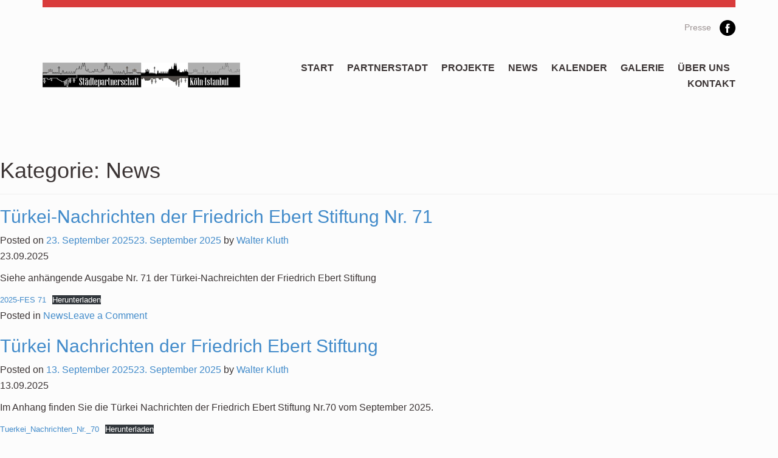

--- FILE ---
content_type: text/html; charset=UTF-8
request_url: https://www.koeln-istanbul.de/category/news/
body_size: 14934
content:
<!DOCTYPE html>
<html lang="de">
    <head>
        <meta charset="utf-8">
        <meta http-equiv="X-UA-Compatible" content="IE=edge">
        <meta name="viewport" content="width=device-width, initial-scale=1">
        <title>Cologne Alliance &#8211; Istanbul News Archive - Cologne Alliance - Istanbul</title>
        <link href="https://www.koeln-istanbul.de/wp-content/themes/ca-verein/css/bootstrap.min.css" rel="stylesheet">
        <link rel="stylesheet" type="text/css" href="https://www.koeln-istanbul.de/wp-content/themes/ca-verein/css/style.css.php">
        <link href='http://fonts.googleapis.com/css?family=Open+Sans:400,600' rel='stylesheet' type='text/css'>
        <link rel="profile" href="http://gmpg.org/xfn/11">
        <script src="https://ajax.googleapis.com/ajax/libs/jquery/1.11.0/jquery.min.js"></script>
        <script src="https://www.koeln-istanbul.de/wp-content/themes/ca-verein/js/bootstrap.min.js"></script>
        <script src="https://www.koeln-istanbul.de/wp-content/themes/ca-verein/js/jquery.matchHeight-min.js"></script>
        <script type="text/javascript">
            (function() {

                /* matchHeight example */

                $(function() {
                    // apply your matchHeight on DOM ready (they will be automatically re-applied on load or resize)

                    // get test settings
                    var byRow = $('body').hasClass('test-rows');

                    // apply matchHeight to each item container's items
                    $('.items-container').each(function() {
                        $(this).children('.item').matchHeight({
                            byRow: byRow
                        });
                    });

                    // test property
                    $('.item').matchHeight({
                        property: 'min-height'
                    });


                });

            })();
        </script>
		          <script>
            (function(d){
              var js, id = 'powr-js', ref = d.getElementsByTagName('script')[0];
              if (d.getElementById(id)) {return;}
              js = d.createElement('script'); js.id = id; js.async = true;
              js.src = '//www.powr.io/powr.js';
              js.setAttribute('powr-token','pCs6dnLqD71513519034');
              js.setAttribute('external-type','wordpress');
              ref.parentNode.insertBefore(js, ref);
            }(document));
          </script>
          <meta name='robots' content='index, follow, max-image-preview:large, max-snippet:-1, max-video-preview:-1' />

	<!-- This site is optimized with the Yoast SEO plugin v26.5 - https://yoast.com/wordpress/plugins/seo/ -->
	<title>News Archive - Cologne Alliance - Istanbul</title>
	<link rel="canonical" href="https://www.koeln-istanbul.de/category/news/" />
	<link rel="next" href="https://www.koeln-istanbul.de/category/news/page/2/" />
	<meta property="og:locale" content="de_DE" />
	<meta property="og:type" content="article" />
	<meta property="og:title" content="News Archive - Cologne Alliance - Istanbul" />
	<meta property="og:url" content="https://www.koeln-istanbul.de/category/news/" />
	<meta property="og:site_name" content="Cologne Alliance - Istanbul" />
	<meta name="twitter:card" content="summary_large_image" />
	<script type="application/ld+json" class="yoast-schema-graph">{"@context":"https://schema.org","@graph":[{"@type":"CollectionPage","@id":"https://www.koeln-istanbul.de/category/news/","url":"https://www.koeln-istanbul.de/category/news/","name":"News Archive - Cologne Alliance - Istanbul","isPartOf":{"@id":"https://www.koeln-istanbul.de/#website"},"primaryImageOfPage":{"@id":"https://www.koeln-istanbul.de/category/news/#primaryimage"},"image":{"@id":"https://www.koeln-istanbul.de/category/news/#primaryimage"},"thumbnailUrl":"https://www.koeln-istanbul.de/wp-content/uploads/2025/02/Istanbul-1-scaled.jpg","breadcrumb":{"@id":"https://www.koeln-istanbul.de/category/news/#breadcrumb"},"inLanguage":"de"},{"@type":"ImageObject","inLanguage":"de","@id":"https://www.koeln-istanbul.de/category/news/#primaryimage","url":"https://www.koeln-istanbul.de/wp-content/uploads/2025/02/Istanbul-1-scaled.jpg","contentUrl":"https://www.koeln-istanbul.de/wp-content/uploads/2025/02/Istanbul-1-scaled.jpg","width":2560,"height":1707},{"@type":"BreadcrumbList","@id":"https://www.koeln-istanbul.de/category/news/#breadcrumb","itemListElement":[{"@type":"ListItem","position":1,"name":"Startseite","item":"https://www.koeln-istanbul.de/"},{"@type":"ListItem","position":2,"name":"News"}]},{"@type":"WebSite","@id":"https://www.koeln-istanbul.de/#website","url":"https://www.koeln-istanbul.de/","name":"Cologne Alliance - Istanbul","description":"","potentialAction":[{"@type":"SearchAction","target":{"@type":"EntryPoint","urlTemplate":"https://www.koeln-istanbul.de/?s={search_term_string}"},"query-input":{"@type":"PropertyValueSpecification","valueRequired":true,"valueName":"search_term_string"}}],"inLanguage":"de"}]}</script>
	<!-- / Yoast SEO plugin. -->


<link rel="alternate" type="application/rss+xml" title="Cologne Alliance - Istanbul &raquo; Feed" href="https://www.koeln-istanbul.de/feed/" />
<link rel="alternate" type="application/rss+xml" title="Cologne Alliance - Istanbul &raquo; Kommentar-Feed" href="https://www.koeln-istanbul.de/comments/feed/" />
<link rel="alternate" type="application/rss+xml" title="Cologne Alliance - Istanbul &raquo; News Kategorie-Feed" href="https://www.koeln-istanbul.de/category/news/feed/" />
<style id='wp-img-auto-sizes-contain-inline-css' type='text/css'>
img:is([sizes=auto i],[sizes^="auto," i]){contain-intrinsic-size:3000px 1500px}
/*# sourceURL=wp-img-auto-sizes-contain-inline-css */
</style>
<style id='wp-emoji-styles-inline-css' type='text/css'>

	img.wp-smiley, img.emoji {
		display: inline !important;
		border: none !important;
		box-shadow: none !important;
		height: 1em !important;
		width: 1em !important;
		margin: 0 0.07em !important;
		vertical-align: -0.1em !important;
		background: none !important;
		padding: 0 !important;
	}
/*# sourceURL=wp-emoji-styles-inline-css */
</style>
<link rel='stylesheet' id='wp-block-library-css' href='https://www.koeln-istanbul.de/wp-includes/css/dist/block-library/style.min.css?ver=6.9' type='text/css' media='all' />
<style id='wp-block-file-inline-css' type='text/css'>
.wp-block-file{box-sizing:border-box}.wp-block-file:not(.wp-element-button){font-size:.8em}.wp-block-file.aligncenter{text-align:center}.wp-block-file.alignright{text-align:right}.wp-block-file *+.wp-block-file__button{margin-left:.75em}:where(.wp-block-file){margin-bottom:1.5em}.wp-block-file__embed{margin-bottom:1em}:where(.wp-block-file__button){border-radius:2em;display:inline-block;padding:.5em 1em}:where(.wp-block-file__button):where(a):active,:where(.wp-block-file__button):where(a):focus,:where(.wp-block-file__button):where(a):hover,:where(.wp-block-file__button):where(a):visited{box-shadow:none;color:#fff;opacity:.85;text-decoration:none}
/*# sourceURL=https://www.koeln-istanbul.de/wp-includes/blocks/file/style.min.css */
</style>
<style id='wp-block-image-inline-css' type='text/css'>
.wp-block-image>a,.wp-block-image>figure>a{display:inline-block}.wp-block-image img{box-sizing:border-box;height:auto;max-width:100%;vertical-align:bottom}@media not (prefers-reduced-motion){.wp-block-image img.hide{visibility:hidden}.wp-block-image img.show{animation:show-content-image .4s}}.wp-block-image[style*=border-radius] img,.wp-block-image[style*=border-radius]>a{border-radius:inherit}.wp-block-image.has-custom-border img{box-sizing:border-box}.wp-block-image.aligncenter{text-align:center}.wp-block-image.alignfull>a,.wp-block-image.alignwide>a{width:100%}.wp-block-image.alignfull img,.wp-block-image.alignwide img{height:auto;width:100%}.wp-block-image .aligncenter,.wp-block-image .alignleft,.wp-block-image .alignright,.wp-block-image.aligncenter,.wp-block-image.alignleft,.wp-block-image.alignright{display:table}.wp-block-image .aligncenter>figcaption,.wp-block-image .alignleft>figcaption,.wp-block-image .alignright>figcaption,.wp-block-image.aligncenter>figcaption,.wp-block-image.alignleft>figcaption,.wp-block-image.alignright>figcaption{caption-side:bottom;display:table-caption}.wp-block-image .alignleft{float:left;margin:.5em 1em .5em 0}.wp-block-image .alignright{float:right;margin:.5em 0 .5em 1em}.wp-block-image .aligncenter{margin-left:auto;margin-right:auto}.wp-block-image :where(figcaption){margin-bottom:1em;margin-top:.5em}.wp-block-image.is-style-circle-mask img{border-radius:9999px}@supports ((-webkit-mask-image:none) or (mask-image:none)) or (-webkit-mask-image:none){.wp-block-image.is-style-circle-mask img{border-radius:0;-webkit-mask-image:url('data:image/svg+xml;utf8,<svg viewBox="0 0 100 100" xmlns="http://www.w3.org/2000/svg"><circle cx="50" cy="50" r="50"/></svg>');mask-image:url('data:image/svg+xml;utf8,<svg viewBox="0 0 100 100" xmlns="http://www.w3.org/2000/svg"><circle cx="50" cy="50" r="50"/></svg>');mask-mode:alpha;-webkit-mask-position:center;mask-position:center;-webkit-mask-repeat:no-repeat;mask-repeat:no-repeat;-webkit-mask-size:contain;mask-size:contain}}:root :where(.wp-block-image.is-style-rounded img,.wp-block-image .is-style-rounded img){border-radius:9999px}.wp-block-image figure{margin:0}.wp-lightbox-container{display:flex;flex-direction:column;position:relative}.wp-lightbox-container img{cursor:zoom-in}.wp-lightbox-container img:hover+button{opacity:1}.wp-lightbox-container button{align-items:center;backdrop-filter:blur(16px) saturate(180%);background-color:#5a5a5a40;border:none;border-radius:4px;cursor:zoom-in;display:flex;height:20px;justify-content:center;opacity:0;padding:0;position:absolute;right:16px;text-align:center;top:16px;width:20px;z-index:100}@media not (prefers-reduced-motion){.wp-lightbox-container button{transition:opacity .2s ease}}.wp-lightbox-container button:focus-visible{outline:3px auto #5a5a5a40;outline:3px auto -webkit-focus-ring-color;outline-offset:3px}.wp-lightbox-container button:hover{cursor:pointer;opacity:1}.wp-lightbox-container button:focus{opacity:1}.wp-lightbox-container button:focus,.wp-lightbox-container button:hover,.wp-lightbox-container button:not(:hover):not(:active):not(.has-background){background-color:#5a5a5a40;border:none}.wp-lightbox-overlay{box-sizing:border-box;cursor:zoom-out;height:100vh;left:0;overflow:hidden;position:fixed;top:0;visibility:hidden;width:100%;z-index:100000}.wp-lightbox-overlay .close-button{align-items:center;cursor:pointer;display:flex;justify-content:center;min-height:40px;min-width:40px;padding:0;position:absolute;right:calc(env(safe-area-inset-right) + 16px);top:calc(env(safe-area-inset-top) + 16px);z-index:5000000}.wp-lightbox-overlay .close-button:focus,.wp-lightbox-overlay .close-button:hover,.wp-lightbox-overlay .close-button:not(:hover):not(:active):not(.has-background){background:none;border:none}.wp-lightbox-overlay .lightbox-image-container{height:var(--wp--lightbox-container-height);left:50%;overflow:hidden;position:absolute;top:50%;transform:translate(-50%,-50%);transform-origin:top left;width:var(--wp--lightbox-container-width);z-index:9999999999}.wp-lightbox-overlay .wp-block-image{align-items:center;box-sizing:border-box;display:flex;height:100%;justify-content:center;margin:0;position:relative;transform-origin:0 0;width:100%;z-index:3000000}.wp-lightbox-overlay .wp-block-image img{height:var(--wp--lightbox-image-height);min-height:var(--wp--lightbox-image-height);min-width:var(--wp--lightbox-image-width);width:var(--wp--lightbox-image-width)}.wp-lightbox-overlay .wp-block-image figcaption{display:none}.wp-lightbox-overlay button{background:none;border:none}.wp-lightbox-overlay .scrim{background-color:#fff;height:100%;opacity:.9;position:absolute;width:100%;z-index:2000000}.wp-lightbox-overlay.active{visibility:visible}@media not (prefers-reduced-motion){.wp-lightbox-overlay.active{animation:turn-on-visibility .25s both}.wp-lightbox-overlay.active img{animation:turn-on-visibility .35s both}.wp-lightbox-overlay.show-closing-animation:not(.active){animation:turn-off-visibility .35s both}.wp-lightbox-overlay.show-closing-animation:not(.active) img{animation:turn-off-visibility .25s both}.wp-lightbox-overlay.zoom.active{animation:none;opacity:1;visibility:visible}.wp-lightbox-overlay.zoom.active .lightbox-image-container{animation:lightbox-zoom-in .4s}.wp-lightbox-overlay.zoom.active .lightbox-image-container img{animation:none}.wp-lightbox-overlay.zoom.active .scrim{animation:turn-on-visibility .4s forwards}.wp-lightbox-overlay.zoom.show-closing-animation:not(.active){animation:none}.wp-lightbox-overlay.zoom.show-closing-animation:not(.active) .lightbox-image-container{animation:lightbox-zoom-out .4s}.wp-lightbox-overlay.zoom.show-closing-animation:not(.active) .lightbox-image-container img{animation:none}.wp-lightbox-overlay.zoom.show-closing-animation:not(.active) .scrim{animation:turn-off-visibility .4s forwards}}@keyframes show-content-image{0%{visibility:hidden}99%{visibility:hidden}to{visibility:visible}}@keyframes turn-on-visibility{0%{opacity:0}to{opacity:1}}@keyframes turn-off-visibility{0%{opacity:1;visibility:visible}99%{opacity:0;visibility:visible}to{opacity:0;visibility:hidden}}@keyframes lightbox-zoom-in{0%{transform:translate(calc((-100vw + var(--wp--lightbox-scrollbar-width))/2 + var(--wp--lightbox-initial-left-position)),calc(-50vh + var(--wp--lightbox-initial-top-position))) scale(var(--wp--lightbox-scale))}to{transform:translate(-50%,-50%) scale(1)}}@keyframes lightbox-zoom-out{0%{transform:translate(-50%,-50%) scale(1);visibility:visible}99%{visibility:visible}to{transform:translate(calc((-100vw + var(--wp--lightbox-scrollbar-width))/2 + var(--wp--lightbox-initial-left-position)),calc(-50vh + var(--wp--lightbox-initial-top-position))) scale(var(--wp--lightbox-scale));visibility:hidden}}
/*# sourceURL=https://www.koeln-istanbul.de/wp-includes/blocks/image/style.min.css */
</style>
<style id='wp-block-paragraph-inline-css' type='text/css'>
.is-small-text{font-size:.875em}.is-regular-text{font-size:1em}.is-large-text{font-size:2.25em}.is-larger-text{font-size:3em}.has-drop-cap:not(:focus):first-letter{float:left;font-size:8.4em;font-style:normal;font-weight:100;line-height:.68;margin:.05em .1em 0 0;text-transform:uppercase}body.rtl .has-drop-cap:not(:focus):first-letter{float:none;margin-left:.1em}p.has-drop-cap.has-background{overflow:hidden}:root :where(p.has-background){padding:1.25em 2.375em}:where(p.has-text-color:not(.has-link-color)) a{color:inherit}p.has-text-align-left[style*="writing-mode:vertical-lr"],p.has-text-align-right[style*="writing-mode:vertical-rl"]{rotate:180deg}
/*# sourceURL=https://www.koeln-istanbul.de/wp-includes/blocks/paragraph/style.min.css */
</style>
<style id='global-styles-inline-css' type='text/css'>
:root{--wp--preset--aspect-ratio--square: 1;--wp--preset--aspect-ratio--4-3: 4/3;--wp--preset--aspect-ratio--3-4: 3/4;--wp--preset--aspect-ratio--3-2: 3/2;--wp--preset--aspect-ratio--2-3: 2/3;--wp--preset--aspect-ratio--16-9: 16/9;--wp--preset--aspect-ratio--9-16: 9/16;--wp--preset--color--black: #000000;--wp--preset--color--cyan-bluish-gray: #abb8c3;--wp--preset--color--white: #ffffff;--wp--preset--color--pale-pink: #f78da7;--wp--preset--color--vivid-red: #cf2e2e;--wp--preset--color--luminous-vivid-orange: #ff6900;--wp--preset--color--luminous-vivid-amber: #fcb900;--wp--preset--color--light-green-cyan: #7bdcb5;--wp--preset--color--vivid-green-cyan: #00d084;--wp--preset--color--pale-cyan-blue: #8ed1fc;--wp--preset--color--vivid-cyan-blue: #0693e3;--wp--preset--color--vivid-purple: #9b51e0;--wp--preset--gradient--vivid-cyan-blue-to-vivid-purple: linear-gradient(135deg,rgb(6,147,227) 0%,rgb(155,81,224) 100%);--wp--preset--gradient--light-green-cyan-to-vivid-green-cyan: linear-gradient(135deg,rgb(122,220,180) 0%,rgb(0,208,130) 100%);--wp--preset--gradient--luminous-vivid-amber-to-luminous-vivid-orange: linear-gradient(135deg,rgb(252,185,0) 0%,rgb(255,105,0) 100%);--wp--preset--gradient--luminous-vivid-orange-to-vivid-red: linear-gradient(135deg,rgb(255,105,0) 0%,rgb(207,46,46) 100%);--wp--preset--gradient--very-light-gray-to-cyan-bluish-gray: linear-gradient(135deg,rgb(238,238,238) 0%,rgb(169,184,195) 100%);--wp--preset--gradient--cool-to-warm-spectrum: linear-gradient(135deg,rgb(74,234,220) 0%,rgb(151,120,209) 20%,rgb(207,42,186) 40%,rgb(238,44,130) 60%,rgb(251,105,98) 80%,rgb(254,248,76) 100%);--wp--preset--gradient--blush-light-purple: linear-gradient(135deg,rgb(255,206,236) 0%,rgb(152,150,240) 100%);--wp--preset--gradient--blush-bordeaux: linear-gradient(135deg,rgb(254,205,165) 0%,rgb(254,45,45) 50%,rgb(107,0,62) 100%);--wp--preset--gradient--luminous-dusk: linear-gradient(135deg,rgb(255,203,112) 0%,rgb(199,81,192) 50%,rgb(65,88,208) 100%);--wp--preset--gradient--pale-ocean: linear-gradient(135deg,rgb(255,245,203) 0%,rgb(182,227,212) 50%,rgb(51,167,181) 100%);--wp--preset--gradient--electric-grass: linear-gradient(135deg,rgb(202,248,128) 0%,rgb(113,206,126) 100%);--wp--preset--gradient--midnight: linear-gradient(135deg,rgb(2,3,129) 0%,rgb(40,116,252) 100%);--wp--preset--font-size--small: 13px;--wp--preset--font-size--medium: 20px;--wp--preset--font-size--large: 36px;--wp--preset--font-size--x-large: 42px;--wp--preset--spacing--20: 0.44rem;--wp--preset--spacing--30: 0.67rem;--wp--preset--spacing--40: 1rem;--wp--preset--spacing--50: 1.5rem;--wp--preset--spacing--60: 2.25rem;--wp--preset--spacing--70: 3.38rem;--wp--preset--spacing--80: 5.06rem;--wp--preset--shadow--natural: 6px 6px 9px rgba(0, 0, 0, 0.2);--wp--preset--shadow--deep: 12px 12px 50px rgba(0, 0, 0, 0.4);--wp--preset--shadow--sharp: 6px 6px 0px rgba(0, 0, 0, 0.2);--wp--preset--shadow--outlined: 6px 6px 0px -3px rgb(255, 255, 255), 6px 6px rgb(0, 0, 0);--wp--preset--shadow--crisp: 6px 6px 0px rgb(0, 0, 0);}:where(.is-layout-flex){gap: 0.5em;}:where(.is-layout-grid){gap: 0.5em;}body .is-layout-flex{display: flex;}.is-layout-flex{flex-wrap: wrap;align-items: center;}.is-layout-flex > :is(*, div){margin: 0;}body .is-layout-grid{display: grid;}.is-layout-grid > :is(*, div){margin: 0;}:where(.wp-block-columns.is-layout-flex){gap: 2em;}:where(.wp-block-columns.is-layout-grid){gap: 2em;}:where(.wp-block-post-template.is-layout-flex){gap: 1.25em;}:where(.wp-block-post-template.is-layout-grid){gap: 1.25em;}.has-black-color{color: var(--wp--preset--color--black) !important;}.has-cyan-bluish-gray-color{color: var(--wp--preset--color--cyan-bluish-gray) !important;}.has-white-color{color: var(--wp--preset--color--white) !important;}.has-pale-pink-color{color: var(--wp--preset--color--pale-pink) !important;}.has-vivid-red-color{color: var(--wp--preset--color--vivid-red) !important;}.has-luminous-vivid-orange-color{color: var(--wp--preset--color--luminous-vivid-orange) !important;}.has-luminous-vivid-amber-color{color: var(--wp--preset--color--luminous-vivid-amber) !important;}.has-light-green-cyan-color{color: var(--wp--preset--color--light-green-cyan) !important;}.has-vivid-green-cyan-color{color: var(--wp--preset--color--vivid-green-cyan) !important;}.has-pale-cyan-blue-color{color: var(--wp--preset--color--pale-cyan-blue) !important;}.has-vivid-cyan-blue-color{color: var(--wp--preset--color--vivid-cyan-blue) !important;}.has-vivid-purple-color{color: var(--wp--preset--color--vivid-purple) !important;}.has-black-background-color{background-color: var(--wp--preset--color--black) !important;}.has-cyan-bluish-gray-background-color{background-color: var(--wp--preset--color--cyan-bluish-gray) !important;}.has-white-background-color{background-color: var(--wp--preset--color--white) !important;}.has-pale-pink-background-color{background-color: var(--wp--preset--color--pale-pink) !important;}.has-vivid-red-background-color{background-color: var(--wp--preset--color--vivid-red) !important;}.has-luminous-vivid-orange-background-color{background-color: var(--wp--preset--color--luminous-vivid-orange) !important;}.has-luminous-vivid-amber-background-color{background-color: var(--wp--preset--color--luminous-vivid-amber) !important;}.has-light-green-cyan-background-color{background-color: var(--wp--preset--color--light-green-cyan) !important;}.has-vivid-green-cyan-background-color{background-color: var(--wp--preset--color--vivid-green-cyan) !important;}.has-pale-cyan-blue-background-color{background-color: var(--wp--preset--color--pale-cyan-blue) !important;}.has-vivid-cyan-blue-background-color{background-color: var(--wp--preset--color--vivid-cyan-blue) !important;}.has-vivid-purple-background-color{background-color: var(--wp--preset--color--vivid-purple) !important;}.has-black-border-color{border-color: var(--wp--preset--color--black) !important;}.has-cyan-bluish-gray-border-color{border-color: var(--wp--preset--color--cyan-bluish-gray) !important;}.has-white-border-color{border-color: var(--wp--preset--color--white) !important;}.has-pale-pink-border-color{border-color: var(--wp--preset--color--pale-pink) !important;}.has-vivid-red-border-color{border-color: var(--wp--preset--color--vivid-red) !important;}.has-luminous-vivid-orange-border-color{border-color: var(--wp--preset--color--luminous-vivid-orange) !important;}.has-luminous-vivid-amber-border-color{border-color: var(--wp--preset--color--luminous-vivid-amber) !important;}.has-light-green-cyan-border-color{border-color: var(--wp--preset--color--light-green-cyan) !important;}.has-vivid-green-cyan-border-color{border-color: var(--wp--preset--color--vivid-green-cyan) !important;}.has-pale-cyan-blue-border-color{border-color: var(--wp--preset--color--pale-cyan-blue) !important;}.has-vivid-cyan-blue-border-color{border-color: var(--wp--preset--color--vivid-cyan-blue) !important;}.has-vivid-purple-border-color{border-color: var(--wp--preset--color--vivid-purple) !important;}.has-vivid-cyan-blue-to-vivid-purple-gradient-background{background: var(--wp--preset--gradient--vivid-cyan-blue-to-vivid-purple) !important;}.has-light-green-cyan-to-vivid-green-cyan-gradient-background{background: var(--wp--preset--gradient--light-green-cyan-to-vivid-green-cyan) !important;}.has-luminous-vivid-amber-to-luminous-vivid-orange-gradient-background{background: var(--wp--preset--gradient--luminous-vivid-amber-to-luminous-vivid-orange) !important;}.has-luminous-vivid-orange-to-vivid-red-gradient-background{background: var(--wp--preset--gradient--luminous-vivid-orange-to-vivid-red) !important;}.has-very-light-gray-to-cyan-bluish-gray-gradient-background{background: var(--wp--preset--gradient--very-light-gray-to-cyan-bluish-gray) !important;}.has-cool-to-warm-spectrum-gradient-background{background: var(--wp--preset--gradient--cool-to-warm-spectrum) !important;}.has-blush-light-purple-gradient-background{background: var(--wp--preset--gradient--blush-light-purple) !important;}.has-blush-bordeaux-gradient-background{background: var(--wp--preset--gradient--blush-bordeaux) !important;}.has-luminous-dusk-gradient-background{background: var(--wp--preset--gradient--luminous-dusk) !important;}.has-pale-ocean-gradient-background{background: var(--wp--preset--gradient--pale-ocean) !important;}.has-electric-grass-gradient-background{background: var(--wp--preset--gradient--electric-grass) !important;}.has-midnight-gradient-background{background: var(--wp--preset--gradient--midnight) !important;}.has-small-font-size{font-size: var(--wp--preset--font-size--small) !important;}.has-medium-font-size{font-size: var(--wp--preset--font-size--medium) !important;}.has-large-font-size{font-size: var(--wp--preset--font-size--large) !important;}.has-x-large-font-size{font-size: var(--wp--preset--font-size--x-large) !important;}
/*# sourceURL=global-styles-inline-css */
</style>

<style id='classic-theme-styles-inline-css' type='text/css'>
/*! This file is auto-generated */
.wp-block-button__link{color:#fff;background-color:#32373c;border-radius:9999px;box-shadow:none;text-decoration:none;padding:calc(.667em + 2px) calc(1.333em + 2px);font-size:1.125em}.wp-block-file__button{background:#32373c;color:#fff;text-decoration:none}
/*# sourceURL=/wp-includes/css/classic-themes.min.css */
</style>
<link rel='stylesheet' id='colognealliance-style-css' href='https://www.koeln-istanbul.de/wp-content/themes/ca-verein/style.css?ver=6.9' type='text/css' media='all' />
<link rel="https://api.w.org/" href="https://www.koeln-istanbul.de/wp-json/" /><link rel="alternate" title="JSON" type="application/json" href="https://www.koeln-istanbul.de/wp-json/wp/v2/categories/3" /><link rel="EditURI" type="application/rsd+xml" title="RSD" href="https://www.koeln-istanbul.de/xmlrpc.php?rsd" />
<meta name="generator" content="WordPress 6.9" />
<meta name="generator" content="Elementor 3.33.2; features: additional_custom_breakpoints; settings: css_print_method-external, google_font-enabled, font_display-auto">
<style type="text/css">.recentcomments a{display:inline !important;padding:0 !important;margin:0 !important;}</style>			<style>
				.e-con.e-parent:nth-of-type(n+4):not(.e-lazyloaded):not(.e-no-lazyload),
				.e-con.e-parent:nth-of-type(n+4):not(.e-lazyloaded):not(.e-no-lazyload) * {
					background-image: none !important;
				}
				@media screen and (max-height: 1024px) {
					.e-con.e-parent:nth-of-type(n+3):not(.e-lazyloaded):not(.e-no-lazyload),
					.e-con.e-parent:nth-of-type(n+3):not(.e-lazyloaded):not(.e-no-lazyload) * {
						background-image: none !important;
					}
				}
				@media screen and (max-height: 640px) {
					.e-con.e-parent:nth-of-type(n+2):not(.e-lazyloaded):not(.e-no-lazyload),
					.e-con.e-parent:nth-of-type(n+2):not(.e-lazyloaded):not(.e-no-lazyload) * {
						background-image: none !important;
					}
				}
			</style>
					<style type="text/css" id="wp-custom-css">
			.list-inline {
    padding-left: 0;
    list-style: none;
    margin-left: -52px;
}		</style>
		    </head>
    <body class="archive category category-news category-3 wp-theme-ca-verein hfeed elementor-default elementor-kit-4209">
  
    <div class="container header">
        <div class="row">
            <div class="col-md-12">
                <div class="topborder"></div>
            </div>
        </div>
        <div class="row">
            <div class="col-md-12 text-right">
                <ul class="list-inline topnavigation">
                    <li><a href="/presse/">Presse</a></li>
                    <li><a href="http://www.facebook.com/KoelnIstanbul/" target="_blank"><img src="https://www.koeln-istanbul.de/wp-content/themes/ca-verein/img/facebook.png"></a></li>
                </ul>
            </div>
        </div>
        <div class="row">
            <div class="col-xs-9 col-md-6 col-lg-4">
                <a href="https://www.koeln-istanbul.de"><img src="https://www.koeln-istanbul.de/wp-content/themes/ca-verein/img/logo.png" class="img-responsive"></a>
            </div>
            <div class="hidden-xs hidden-sm hidden-md col-lg-8 text-right">
            	<ul id="menu-menu-1" class="list-inline navigation"><li id="menu-item-23" class="menu-item menu-item-type-post_type menu-item-object-page menu-item-home menu-item-23"><a href="https://www.koeln-istanbul.de/">Start</a></li>
<li id="menu-item-21" class="menu-item menu-item-type-post_type menu-item-object-page menu-item-21"><a href="https://www.koeln-istanbul.de/partnerstadt/">Partnerstadt</a></li>
<li id="menu-item-22" class="menu-item menu-item-type-post_type menu-item-object-page menu-item-22"><a href="https://www.koeln-istanbul.de/projekte/">Projekte</a></li>
<li id="menu-item-20" class="menu-item menu-item-type-post_type menu-item-object-page menu-item-20"><a href="https://www.koeln-istanbul.de/news/">News</a></li>
<li id="menu-item-18" class="menu-item menu-item-type-post_type menu-item-object-page menu-item-18"><a href="https://www.koeln-istanbul.de/kalender/">Kalender</a></li>
<li id="menu-item-73" class="menu-item menu-item-type-post_type menu-item-object-page menu-item-has-children menu-item-73"><a href="https://www.koeln-istanbul.de/galerie/">Galerie</a>
<ul class="sub-menu">
	<li id="menu-item-510" class="menu-item menu-item-type-post_type menu-item-object-page menu-item-510"><a href="https://www.koeln-istanbul.de/videos/">Videos</a></li>
</ul>
</li>
<li id="menu-item-27" class="menu-item menu-item-type-post_type menu-item-object-page menu-item-has-children menu-item-27"><a href="https://www.koeln-istanbul.de/ueber-uns/">Über uns</a>
<ul class="sub-menu">
	<li id="menu-item-448" class="menu-item menu-item-type-post_type menu-item-object-page menu-item-448"><a href="https://www.koeln-istanbul.de/personen/">Personen</a></li>
	<li id="menu-item-40" class="menu-item menu-item-type-post_type menu-item-object-page menu-item-40"><a href="https://www.koeln-istanbul.de/mitglied-werden/">Mitglied werden</a></li>
	<li id="menu-item-44" class="menu-item menu-item-type-post_type menu-item-object-page menu-item-44"><a href="https://www.koeln-istanbul.de/linkliste-downloads/">Links &#038; Downloads</a></li>
	<li id="menu-item-444" class="menu-item menu-item-type-post_type menu-item-object-page menu-item-444"><a href="https://www.koeln-istanbul.de/satzung/">Satzung</a></li>
	<li id="menu-item-2882" class="menu-item menu-item-type-post_type menu-item-object-page menu-item-2882"><a href="https://www.koeln-istanbul.de/sponsoren/">Unsere Spender/Sponsoren</a></li>
</ul>
</li>
<li id="menu-item-19" class="menu-item menu-item-type-post_type menu-item-object-page menu-item-19"><a href="https://www.koeln-istanbul.de/kontakt/">Kontakt</a></li>
</ul>            </div>
            <div class="col-xs-3 col-md-6 hidden-lg text-right">
                    <a href="#openMobileMenu"><img src="https://www.koeln-istanbul.de/wp-content/themes/ca-verein/img/mobilenavi.png" class="burgermenu"></a>
            </div>
        </div>
    </div>
	<div id="primary" class="content-area">
		<main id="main" class="site-main">

		
			<header class="page-header">
				<h1 class="page-title">Kategorie: <span>News</span></h1>			</header><!-- .page-header -->

			
<article id="post-6444" class="post-6444 post type-post status-publish format-standard has-post-thumbnail hentry category-news">
	<header class="entry-header">
		<h2 class="entry-title"><a href="https://www.koeln-istanbul.de/2025/09/23/tuerkei-nachrichten-der-friedrich-ebert-stiftung-nr-71/" rel="bookmark">Türkei-Nachrichten der Friedrich Ebert Stiftung Nr. 71</a></h2>		<div class="entry-meta">
			<span class="posted-on">Posted on <a href="https://www.koeln-istanbul.de/2025/09/23/tuerkei-nachrichten-der-friedrich-ebert-stiftung-nr-71/" rel="bookmark"><time class="entry-date published" datetime="2025-09-23T16:04:42+02:00">23. September 2025</time><time class="updated" datetime="2025-09-23T16:04:43+02:00">23. September 2025</time></a></span><span class="byline"> by <span class="author vcard"><a class="url fn n" href="https://www.koeln-istanbul.de/author/w-kluth/">Walter Kluth</a></span></span>		</div><!-- .entry-meta -->
			</header><!-- .entry-header -->

	<div class="entry-content">
		
<p>23.09.2025</p>



<p>Siehe anhängende Ausgabe Nr. 71 der Türkei-Nachreichten der Friedrich Ebert Stiftung</p>



<div data-wp-interactive="core/file" class="wp-block-file"><object data-wp-bind--hidden="!state.hasPdfPreview" hidden class="wp-block-file__embed" data="https://www.koeln-istanbul.de/wp-content/uploads/2025/09/2025-FES-71.pdf" type="application/pdf" style="width:100%;height:600px" aria-label="Einbettung von 2025-FES 71."></object><a id="wp-block-file--media-fcb02c53-5ed5-49df-9e2d-16064459d726" href="https://www.koeln-istanbul.de/wp-content/uploads/2025/09/2025-FES-71.pdf">2025-FES 71</a><a href="https://www.koeln-istanbul.de/wp-content/uploads/2025/09/2025-FES-71.pdf" class="wp-block-file__button wp-element-button" download aria-describedby="wp-block-file--media-fcb02c53-5ed5-49df-9e2d-16064459d726">Herunterladen</a></div>
	</div><!-- .entry-content -->

	<footer class="entry-footer">
		<span class="cat-links">Posted in <a href="https://www.koeln-istanbul.de/category/news/" rel="category tag">News</a></span><span class="comments-link"><a href="https://www.koeln-istanbul.de/2025/09/23/tuerkei-nachrichten-der-friedrich-ebert-stiftung-nr-71/#respond">Leave a Comment<span class="screen-reader-text"> on Türkei-Nachrichten der Friedrich Ebert Stiftung Nr. 71</span></a></span>	</footer><!-- .entry-footer -->
</article><!-- #post-6444 -->

<article id="post-6428" class="post-6428 post type-post status-publish format-standard has-post-thumbnail hentry category-news">
	<header class="entry-header">
		<h2 class="entry-title"><a href="https://www.koeln-istanbul.de/2025/09/13/tuerkei-nachrichten-der-friedrich-ebert-stiftung-2/" rel="bookmark">Türkei Nachrichten der Friedrich Ebert Stiftung</a></h2>		<div class="entry-meta">
			<span class="posted-on">Posted on <a href="https://www.koeln-istanbul.de/2025/09/13/tuerkei-nachrichten-der-friedrich-ebert-stiftung-2/" rel="bookmark"><time class="entry-date published" datetime="2025-09-13T16:37:43+02:00">13. September 2025</time><time class="updated" datetime="2025-09-23T15:58:54+02:00">23. September 2025</time></a></span><span class="byline"> by <span class="author vcard"><a class="url fn n" href="https://www.koeln-istanbul.de/author/w-kluth/">Walter Kluth</a></span></span>		</div><!-- .entry-meta -->
			</header><!-- .entry-header -->

	<div class="entry-content">
		
<p>13.09.2025</p>



<p>Im Anhang finden Sie die Türkei Nachrichten der Friedrich Ebert Stiftung Nr.70 vom September 2025.</p>



<div data-wp-interactive="core/file" class="wp-block-file"><object data-wp-bind--hidden="!state.hasPdfPreview" hidden class="wp-block-file__embed" data="https://www.koeln-istanbul.de/wp-content/uploads/2025/09/Tuerkei_Nachrichten_Nr._70.pdf" type="application/pdf" style="width:100%;height:600px" aria-label="Einbettung von Tuerkei_Nachrichten_Nr._70."></object><a id="wp-block-file--media-b0680965-84d7-42e9-84dc-a2ff667e0f82" href="https://www.koeln-istanbul.de/wp-content/uploads/2025/09/Tuerkei_Nachrichten_Nr._70.pdf">Tuerkei_Nachrichten_Nr._70</a><a href="https://www.koeln-istanbul.de/wp-content/uploads/2025/09/Tuerkei_Nachrichten_Nr._70.pdf" class="wp-block-file__button wp-element-button" download aria-describedby="wp-block-file--media-b0680965-84d7-42e9-84dc-a2ff667e0f82">Herunterladen</a></div>
	</div><!-- .entry-content -->

	<footer class="entry-footer">
		<span class="cat-links">Posted in <a href="https://www.koeln-istanbul.de/category/news/" rel="category tag">News</a></span><span class="comments-link"><a href="https://www.koeln-istanbul.de/2025/09/13/tuerkei-nachrichten-der-friedrich-ebert-stiftung-2/#respond">Leave a Comment<span class="screen-reader-text"> on Türkei Nachrichten der Friedrich Ebert Stiftung</span></a></span>	</footer><!-- .entry-footer -->
</article><!-- #post-6428 -->

<article id="post-6410" class="post-6410 post type-post status-publish format-standard has-post-thumbnail hentry category-news">
	<header class="entry-header">
		<h2 class="entry-title"><a href="https://www.koeln-istanbul.de/2025/06/17/tuerkei-nachrichten-juni-2025/" rel="bookmark">Türkei Nachrichten Juni 2025</a></h2>		<div class="entry-meta">
			<span class="posted-on">Posted on <a href="https://www.koeln-istanbul.de/2025/06/17/tuerkei-nachrichten-juni-2025/" rel="bookmark"><time class="entry-date published" datetime="2025-06-17T14:55:43+02:00">17. Juni 2025</time><time class="updated" datetime="2025-06-17T14:57:17+02:00">17. Juni 2025</time></a></span><span class="byline"> by <span class="author vcard"><a class="url fn n" href="https://www.koeln-istanbul.de/author/w-kluth/">Walter Kluth</a></span></span>		</div><!-- .entry-meta -->
			</header><!-- .entry-header -->

	<div class="entry-content">
		
<p>17.06.2025</p>



<p>Im Anhang sehen Sie die Türkei Nachrichten Juni 2025 der Friedrich Ebert Stiftung</p>



<div data-wp-interactive="core/file" class="wp-block-file"><object data-wp-bind--hidden="!state.hasPdfPreview" hidden class="wp-block-file__embed" data="https://www.koeln-istanbul.de/wp-content/uploads/2025/06/Tuerkei-Nachrichten-Nr.69_Juni-2025.pdf" type="application/pdf" style="width:100%;height:600px" aria-label="Einbettung von Türkei Nachrichten Nr.69_Juni 2025."></object><a id="wp-block-file--media-c08d09c9-d4ae-4c7f-919e-fb8f5a9621ca" href="https://www.koeln-istanbul.de/wp-content/uploads/2025/06/Tuerkei-Nachrichten-Nr.69_Juni-2025.pdf">Türkei Nachrichten Nr.69_Juni 2025</a><a href="https://www.koeln-istanbul.de/wp-content/uploads/2025/06/Tuerkei-Nachrichten-Nr.69_Juni-2025.pdf" class="wp-block-file__button wp-element-button" download aria-describedby="wp-block-file--media-c08d09c9-d4ae-4c7f-919e-fb8f5a9621ca">Herunterladen</a></div>
	</div><!-- .entry-content -->

	<footer class="entry-footer">
		<span class="cat-links">Posted in <a href="https://www.koeln-istanbul.de/category/news/" rel="category tag">News</a></span><span class="comments-link"><a href="https://www.koeln-istanbul.de/2025/06/17/tuerkei-nachrichten-juni-2025/#respond">Leave a Comment<span class="screen-reader-text"> on Türkei Nachrichten Juni 2025</span></a></span>	</footer><!-- .entry-footer -->
</article><!-- #post-6410 -->

<article id="post-6323" class="post-6323 post type-post status-publish format-standard has-post-thumbnail hentry category-news">
	<header class="entry-header">
		<h2 class="entry-title"><a href="https://www.koeln-istanbul.de/2025/03/18/klausurtagung-vorstand-colognealliance/" rel="bookmark">Klausurtagung Vorstand CologneAlliance</a></h2>		<div class="entry-meta">
			<span class="posted-on">Posted on <a href="https://www.koeln-istanbul.de/2025/03/18/klausurtagung-vorstand-colognealliance/" rel="bookmark"><time class="entry-date published" datetime="2025-03-18T13:30:40+01:00">18. März 2025</time><time class="updated" datetime="2025-03-18T13:32:15+01:00">18. März 2025</time></a></span><span class="byline"> by <span class="author vcard"><a class="url fn n" href="https://www.koeln-istanbul.de/author/w-kluth/">Walter Kluth</a></span></span>		</div><!-- .entry-meta -->
			</header><!-- .entry-header -->

	<div class="entry-content">
		
<p>15.03.2025</p>



<p>Auf dem Foto sehen Sie die Teilnehmer*innen an der Klausurtagung des Vorstandes von CologneAlliance.</p>



<figure class="wp-block-image size-large"><img fetchpriority="high" decoding="async" width="1024" height="587" src="https://www.koeln-istanbul.de/wp-content/uploads/2025/03/Foto-VS-CA-1024x587.jpg" alt="" class="wp-image-6324" srcset="https://www.koeln-istanbul.de/wp-content/uploads/2025/03/Foto-VS-CA-1024x587.jpg 1024w, https://www.koeln-istanbul.de/wp-content/uploads/2025/03/Foto-VS-CA-300x172.jpg 300w, https://www.koeln-istanbul.de/wp-content/uploads/2025/03/Foto-VS-CA-768x440.jpg 768w, https://www.koeln-istanbul.de/wp-content/uploads/2025/03/Foto-VS-CA-1536x880.jpg 1536w, https://www.koeln-istanbul.de/wp-content/uploads/2025/03/Foto-VS-CA.jpg 2048w" sizes="(max-width: 1024px) 100vw, 1024px" /></figure>
	</div><!-- .entry-content -->

	<footer class="entry-footer">
		<span class="cat-links">Posted in <a href="https://www.koeln-istanbul.de/category/news/" rel="category tag">News</a></span><span class="comments-link"><a href="https://www.koeln-istanbul.de/2025/03/18/klausurtagung-vorstand-colognealliance/#respond">Leave a Comment<span class="screen-reader-text"> on Klausurtagung Vorstand CologneAlliance</span></a></span>	</footer><!-- .entry-footer -->
</article><!-- #post-6323 -->

<article id="post-6318" class="post-6318 post type-post status-publish format-standard has-post-thumbnail hentry category-news">
	<header class="entry-header">
		<h2 class="entry-title"><a href="https://www.koeln-istanbul.de/2025/03/17/staedtepartnerschaftsartikel-in-koelner-leben-koelnerleben-1_2025/" rel="bookmark">Städtepartnerschafts-artikel in &#8222;Kölner Leben&#8220;  (©KölnerLeben 1_2025)</a></h2>		<div class="entry-meta">
			<span class="posted-on">Posted on <a href="https://www.koeln-istanbul.de/2025/03/17/staedtepartnerschaftsartikel-in-koelner-leben-koelnerleben-1_2025/" rel="bookmark"><time class="entry-date published" datetime="2025-03-17T15:24:48+01:00">17. März 2025</time><time class="updated" datetime="2025-03-17T15:28:13+01:00">17. März 2025</time></a></span><span class="byline"> by <span class="author vcard"><a class="url fn n" href="https://www.koeln-istanbul.de/author/w-kluth/">Walter Kluth</a></span></span>		</div><!-- .entry-meta -->
			</header><!-- .entry-header -->

	<div class="entry-content">
		
<p>Im Anhang sehen Sie einen Artikel in der Zeitschrift &#8222;Kölner Leben&#8220;</p>



<div data-wp-interactive="core/file" class="wp-block-file"><object data-wp-bind--hidden="!state.hasPdfPreview" hidden class="wp-block-file__embed" data="https://www.koeln-istanbul.de/wp-content/uploads/2025/03/Freundschaftsbruecken-©KoelnerLeben-1_2025.pdf" type="application/pdf" style="width:100%;height:600px" aria-label="Einbettung von Freundschaftsbrücken ©KölnerLeben 1_2025."></object><a id="wp-block-file--media-9e780835-53df-4c87-a1e7-59f6ce4b80cb" href="https://www.koeln-istanbul.de/wp-content/uploads/2025/03/Freundschaftsbruecken-©KoelnerLeben-1_2025.pdf">Freundschaftsbrücken ©KölnerLeben 1_2025</a><a href="https://www.koeln-istanbul.de/wp-content/uploads/2025/03/Freundschaftsbruecken-©KoelnerLeben-1_2025.pdf" class="wp-block-file__button wp-element-button" download aria-describedby="wp-block-file--media-9e780835-53df-4c87-a1e7-59f6ce4b80cb">Herunterladen</a></div>
	</div><!-- .entry-content -->

	<footer class="entry-footer">
		<span class="cat-links">Posted in <a href="https://www.koeln-istanbul.de/category/news/" rel="category tag">News</a></span><span class="comments-link"><a href="https://www.koeln-istanbul.de/2025/03/17/staedtepartnerschaftsartikel-in-koelner-leben-koelnerleben-1_2025/#respond">Leave a Comment<span class="screen-reader-text"> on Städtepartnerschafts-artikel in &#8222;Kölner Leben&#8220;  (©KölnerLeben 1_2025)</span></a></span>	</footer><!-- .entry-footer -->
</article><!-- #post-6318 -->

<article id="post-6288" class="post-6288 post type-post status-publish format-standard has-post-thumbnail hentry category-news">
	<header class="entry-header">
		<h2 class="entry-title"><a href="https://www.koeln-istanbul.de/2025/02/20/istanbuler-ordnungsamtdelegation-in-koeln/" rel="bookmark">Istanbuler Ordnungsamtsdelegation in Köln</a></h2>		<div class="entry-meta">
			<span class="posted-on">Posted on <a href="https://www.koeln-istanbul.de/2025/02/20/istanbuler-ordnungsamtdelegation-in-koeln/" rel="bookmark"><time class="entry-date published" datetime="2025-02-20T16:35:20+01:00">20. Februar 2025</time><time class="updated" datetime="2025-02-20T16:43:44+01:00">20. Februar 2025</time></a></span><span class="byline"> by <span class="author vcard"><a class="url fn n" href="https://www.koeln-istanbul.de/author/w-kluth/">Walter Kluth</a></span></span>		</div><!-- .entry-meta -->
			</header><!-- .entry-header -->

	<div class="entry-content">
		
<p>20.02.2025</p>



<figure class="wp-block-image size-large"><img decoding="async" width="1024" height="769" src="https://www.koeln-istanbul.de/wp-content/uploads/2025/02/OA2-1024x769.jpg" alt="" class="wp-image-6294" srcset="https://www.koeln-istanbul.de/wp-content/uploads/2025/02/OA2-1024x769.jpg 1024w, https://www.koeln-istanbul.de/wp-content/uploads/2025/02/OA2-300x225.jpg 300w, https://www.koeln-istanbul.de/wp-content/uploads/2025/02/OA2-768x577.jpg 768w, https://www.koeln-istanbul.de/wp-content/uploads/2025/02/OA2-1536x1153.jpg 1536w, https://www.koeln-istanbul.de/wp-content/uploads/2025/02/OA2-2048x1538.jpg 2048w" sizes="(max-width: 1024px) 100vw, 1024px" /></figure>



<div data-wp-interactive="core/file" class="wp-block-file"><object data-wp-bind--hidden="!state.hasPdfPreview" hidden class="wp-block-file__embed" data="https://www.koeln-istanbul.de/wp-content/uploads/2025/02/OB-Empfang-18022025-Ordnungsamtsdelegation-aus-Istanbul.pdf" type="application/pdf" style="width:100%;height:600px" aria-label="Einbettung von OB Empfang 18022025 Ordnungsamtsdelegation aus Istanbul."></object><a id="wp-block-file--media-711241bf-9100-401f-8740-db23f2af2d92" href="https://www.koeln-istanbul.de/wp-content/uploads/2025/02/OB-Empfang-18022025-Ordnungsamtsdelegation-aus-Istanbul.pdf">OB Empfang 18022025 Ordnungsamtsdelegation aus Istanbul</a><a href="https://www.koeln-istanbul.de/wp-content/uploads/2025/02/OB-Empfang-18022025-Ordnungsamtsdelegation-aus-Istanbul.pdf" class="wp-block-file__button wp-element-button" download aria-describedby="wp-block-file--media-711241bf-9100-401f-8740-db23f2af2d92">Herunterladen</a></div>



<figure class="wp-block-image size-large"><img decoding="async" width="1024" height="769" src="https://www.koeln-istanbul.de/wp-content/uploads/2025/02/OA3-1024x769.jpg" alt="" class="wp-image-6296" srcset="https://www.koeln-istanbul.de/wp-content/uploads/2025/02/OA3-1024x769.jpg 1024w, https://www.koeln-istanbul.de/wp-content/uploads/2025/02/OA3-300x225.jpg 300w, https://www.koeln-istanbul.de/wp-content/uploads/2025/02/OA3-768x577.jpg 768w, https://www.koeln-istanbul.de/wp-content/uploads/2025/02/OA3-1536x1153.jpg 1536w, https://www.koeln-istanbul.de/wp-content/uploads/2025/02/OA3-2048x1538.jpg 2048w" sizes="(max-width: 1024px) 100vw, 1024px" /></figure>
	</div><!-- .entry-content -->

	<footer class="entry-footer">
		<span class="cat-links">Posted in <a href="https://www.koeln-istanbul.de/category/news/" rel="category tag">News</a></span><span class="comments-link"><a href="https://www.koeln-istanbul.de/2025/02/20/istanbuler-ordnungsamtdelegation-in-koeln/#respond">Leave a Comment<span class="screen-reader-text"> on Istanbuler Ordnungsamtsdelegation in Köln</span></a></span>	</footer><!-- .entry-footer -->
</article><!-- #post-6288 -->

<article id="post-6283" class="post-6283 post type-post status-publish format-standard has-post-thumbnail hentry category-news">
	<header class="entry-header">
		<h2 class="entry-title"><a href="https://www.koeln-istanbul.de/2025/02/19/vereinsvorstellung-2024/" rel="bookmark">Vereinsvorstellung 2024</a></h2>		<div class="entry-meta">
			<span class="posted-on">Posted on <a href="https://www.koeln-istanbul.de/2025/02/19/vereinsvorstellung-2024/" rel="bookmark"><time class="entry-date published" datetime="2025-02-19T16:13:29+01:00">19. Februar 2025</time><time class="updated" datetime="2025-02-19T16:15:47+01:00">19. Februar 2025</time></a></span><span class="byline"> by <span class="author vcard"><a class="url fn n" href="https://www.koeln-istanbul.de/author/w-kluth/">Walter Kluth</a></span></span>		</div><!-- .entry-meta -->
			</header><!-- .entry-header -->

	<div class="entry-content">
		
<p>19.02.2025</p>



<p>Im Anhang sehen Sie unsere aktuelle Vereinsvorstellung 2024</p>



<div data-wp-interactive="core/file" class="wp-block-file"><object data-wp-bind--hidden="!state.hasPdfPreview" hidden class="wp-block-file__embed" data="https://www.koeln-istanbul.de/wp-content/uploads/2025/02/Vereinsvorstellung-2024.pdf" type="application/pdf" style="width:100%;height:600px" aria-label="Einbettung von Vereinsvorstellung 2024."></object><a id="wp-block-file--media-0acbc327-844a-4214-834f-642780da1bfc" href="https://www.koeln-istanbul.de/wp-content/uploads/2025/02/Vereinsvorstellung-2024.pdf">Vereinsvorstellung 2024</a><a href="https://www.koeln-istanbul.de/wp-content/uploads/2025/02/Vereinsvorstellung-2024.pdf" class="wp-block-file__button wp-element-button" download aria-describedby="wp-block-file--media-0acbc327-844a-4214-834f-642780da1bfc">Herunterladen</a></div>
	</div><!-- .entry-content -->

	<footer class="entry-footer">
		<span class="cat-links">Posted in <a href="https://www.koeln-istanbul.de/category/news/" rel="category tag">News</a></span><span class="comments-link"><a href="https://www.koeln-istanbul.de/2025/02/19/vereinsvorstellung-2024/#respond">Leave a Comment<span class="screen-reader-text"> on Vereinsvorstellung 2024</span></a></span>	</footer><!-- .entry-footer -->
</article><!-- #post-6283 -->

<article id="post-6275" class="post-6275 post type-post status-publish format-standard has-post-thumbnail hentry category-news">
	<header class="entry-header">
		<h2 class="entry-title"><a href="https://www.koeln-istanbul.de/2025/02/10/ramadan-im-dom/" rel="bookmark">Ramadan im Dom</a></h2>		<div class="entry-meta">
			<span class="posted-on">Posted on <a href="https://www.koeln-istanbul.de/2025/02/10/ramadan-im-dom/" rel="bookmark"><time class="entry-date published" datetime="2025-02-10T16:40:26+01:00">10. Februar 2025</time><time class="updated" datetime="2025-02-20T14:32:45+01:00">20. Februar 2025</time></a></span><span class="byline"> by <span class="author vcard"><a class="url fn n" href="https://www.koeln-istanbul.de/author/w-kluth/">Walter Kluth</a></span></span>		</div><!-- .entry-meta -->
			</header><!-- .entry-header -->

	<div class="entry-content">
		
<p>10.02.2025</p>



<p>Vor 60 Jahren: Muslime feierten in der berühmten Kathedrale das Ende des Ramadans</p>



<div data-wp-interactive="core/file" class="wp-block-file"><object data-wp-bind--hidden="!state.hasPdfPreview" hidden class="wp-block-file__embed" data="https://www.koeln-istanbul.de/wp-content/uploads/2025/02/Ramadan-im-Dom.pdf" type="application/pdf" style="width:100%;height:200px" aria-label="Einbettung von Ramadan im Dom."></object><a id="wp-block-file--media-2c009ca7-a2e4-48fb-b73f-c651c6012b01" href="https://www.koeln-istanbul.de/wp-content/uploads/2025/02/Ramadan-im-Dom.pdf">Ramadan im Dom</a><a href="https://www.koeln-istanbul.de/wp-content/uploads/2025/02/Ramadan-im-Dom.pdf" class="wp-block-file__button wp-element-button" download aria-describedby="wp-block-file--media-2c009ca7-a2e4-48fb-b73f-c651c6012b01">Herunterladen</a></div>
	</div><!-- .entry-content -->

	<footer class="entry-footer">
		<span class="cat-links">Posted in <a href="https://www.koeln-istanbul.de/category/news/" rel="category tag">News</a></span><span class="comments-link"><a href="https://www.koeln-istanbul.de/2025/02/10/ramadan-im-dom/#respond">Leave a Comment<span class="screen-reader-text"> on Ramadan im Dom</span></a></span>	</footer><!-- .entry-footer -->
</article><!-- #post-6275 -->

<article id="post-6235" class="post-6235 post type-post status-publish format-standard has-post-thumbnail hentry category-news">
	<header class="entry-header">
		<h2 class="entry-title"><a href="https://www.koeln-istanbul.de/2025/02/01/erste-vorstandssitzung-im-neuen-jahr/" rel="bookmark">Erste Vorstandssitzung im neuen Jahr</a></h2>		<div class="entry-meta">
			<span class="posted-on">Posted on <a href="https://www.koeln-istanbul.de/2025/02/01/erste-vorstandssitzung-im-neuen-jahr/" rel="bookmark"><time class="entry-date published" datetime="2025-02-01T16:35:19+01:00">1. Februar 2025</time><time class="updated" datetime="2025-02-01T16:38:07+01:00">1. Februar 2025</time></a></span><span class="byline"> by <span class="author vcard"><a class="url fn n" href="https://www.koeln-istanbul.de/author/w-kluth/">Walter Kluth</a></span></span>		</div><!-- .entry-meta -->
			</header><!-- .entry-header -->

	<div class="entry-content">
		
<p>27.01.2025</p>



<p>Zur ersten Vorstandssitzung und einem anschließendem Umtrunk im neuen Jahr trafen sich 25 Vorstandskolleg*innen und Gäste.</p>



<figure class="wp-block-image size-large"><img loading="lazy" decoding="async" width="1024" height="769" src="https://www.koeln-istanbul.de/wp-content/uploads/2025/02/1.-VS_a-1024x769.jpg" alt="" class="wp-image-6236" srcset="https://www.koeln-istanbul.de/wp-content/uploads/2025/02/1.-VS_a-1024x769.jpg 1024w, https://www.koeln-istanbul.de/wp-content/uploads/2025/02/1.-VS_a-300x225.jpg 300w, https://www.koeln-istanbul.de/wp-content/uploads/2025/02/1.-VS_a-768x577.jpg 768w, https://www.koeln-istanbul.de/wp-content/uploads/2025/02/1.-VS_a-1536x1153.jpg 1536w, https://www.koeln-istanbul.de/wp-content/uploads/2025/02/1.-VS_a-2048x1538.jpg 2048w" sizes="(max-width: 1024px) 100vw, 1024px" /></figure>



<figure class="wp-block-image size-large"><img loading="lazy" decoding="async" width="768" height="1024" src="https://www.koeln-istanbul.de/wp-content/uploads/2025/02/1.-VS_c-768x1024.jpg" alt="" class="wp-image-6237" srcset="https://www.koeln-istanbul.de/wp-content/uploads/2025/02/1.-VS_c-768x1024.jpg 768w, https://www.koeln-istanbul.de/wp-content/uploads/2025/02/1.-VS_c-225x300.jpg 225w, https://www.koeln-istanbul.de/wp-content/uploads/2025/02/1.-VS_c-1152x1536.jpg 1152w, https://www.koeln-istanbul.de/wp-content/uploads/2025/02/1.-VS_c-1536x2048.jpg 1536w, https://www.koeln-istanbul.de/wp-content/uploads/2025/02/1.-VS_c-scaled.jpg 1920w" sizes="(max-width: 768px) 100vw, 768px" /></figure>



<figure class="wp-block-image size-large"><img loading="lazy" decoding="async" width="768" height="1024" src="https://www.koeln-istanbul.de/wp-content/uploads/2025/02/1.-VS_d-768x1024.jpg" alt="" class="wp-image-6238" srcset="https://www.koeln-istanbul.de/wp-content/uploads/2025/02/1.-VS_d-768x1024.jpg 768w, https://www.koeln-istanbul.de/wp-content/uploads/2025/02/1.-VS_d-225x300.jpg 225w, https://www.koeln-istanbul.de/wp-content/uploads/2025/02/1.-VS_d-1152x1536.jpg 1152w, https://www.koeln-istanbul.de/wp-content/uploads/2025/02/1.-VS_d-1536x2048.jpg 1536w, https://www.koeln-istanbul.de/wp-content/uploads/2025/02/1.-VS_d-scaled.jpg 1920w" sizes="(max-width: 768px) 100vw, 768px" /></figure>



<p></p>
	</div><!-- .entry-content -->

	<footer class="entry-footer">
		<span class="cat-links">Posted in <a href="https://www.koeln-istanbul.de/category/news/" rel="category tag">News</a></span><span class="comments-link"><a href="https://www.koeln-istanbul.de/2025/02/01/erste-vorstandssitzung-im-neuen-jahr/#respond">Leave a Comment<span class="screen-reader-text"> on Erste Vorstandssitzung im neuen Jahr</span></a></span>	</footer><!-- .entry-footer -->
</article><!-- #post-6235 -->

<article id="post-6202" class="post-6202 post type-post status-publish format-standard has-post-thumbnail hentry category-news">
	<header class="entry-header">
		<h2 class="entry-title"><a href="https://www.koeln-istanbul.de/2024/12/12/tuerkei-nachrichten-der-friedrich-ebert-stiftung/" rel="bookmark">Türkei Nachrichten der Friedrich Ebert Stiftung</a></h2>		<div class="entry-meta">
			<span class="posted-on">Posted on <a href="https://www.koeln-istanbul.de/2024/12/12/tuerkei-nachrichten-der-friedrich-ebert-stiftung/" rel="bookmark"><time class="entry-date published" datetime="2024-12-12T14:23:22+01:00">12. Dezember 2024</time><time class="updated" datetime="2024-12-12T14:24:35+01:00">12. Dezember 2024</time></a></span><span class="byline"> by <span class="author vcard"><a class="url fn n" href="https://www.koeln-istanbul.de/author/w-kluth/">Walter Kluth</a></span></span>		</div><!-- .entry-meta -->
			</header><!-- .entry-header -->

	<div class="entry-content">
		
<p>12.12.2024</p>



<p>Im Anhang finden Sie die Dezember-Ausgabe der Türkei Nachrichten (Nr. 65)</p>



<div data-wp-interactive="core/file" class="wp-block-file"><object data-wp-bind--hidden="!state.hasPdfPreview" hidden class="wp-block-file__embed" data="https://www.koeln-istanbul.de/wp-content/uploads/2024/12/Tuerkei-Nachrichten-der-FES.pdf" type="application/pdf" style="width:100%;height:600px" aria-label="Einbettung von Türkei Nachrichten der FES."></object><a id="wp-block-file--media-3dd05152-d100-4131-a15f-68bfefbbd1eb" href="https://www.koeln-istanbul.de/wp-content/uploads/2024/12/Tuerkei-Nachrichten-der-FES.pdf">Türkei Nachrichten der FES</a><a href="https://www.koeln-istanbul.de/wp-content/uploads/2024/12/Tuerkei-Nachrichten-der-FES.pdf" class="wp-block-file__button wp-element-button" download aria-describedby="wp-block-file--media-3dd05152-d100-4131-a15f-68bfefbbd1eb">Herunterladen</a></div>
	</div><!-- .entry-content -->

	<footer class="entry-footer">
		<span class="cat-links">Posted in <a href="https://www.koeln-istanbul.de/category/news/" rel="category tag">News</a></span><span class="comments-link"><a href="https://www.koeln-istanbul.de/2024/12/12/tuerkei-nachrichten-der-friedrich-ebert-stiftung/#respond">Leave a Comment<span class="screen-reader-text"> on Türkei Nachrichten der Friedrich Ebert Stiftung</span></a></span>	</footer><!-- .entry-footer -->
</article><!-- #post-6202 -->

	<nav class="navigation posts-navigation" aria-label="Beiträge">
		<h2 class="screen-reader-text">Beitragsnavigation</h2>
		<div class="nav-links"><div class="nav-previous"><a href="https://www.koeln-istanbul.de/category/news/page/2/" >Ältere Beiträge</a></div></div>
	</nav>
		</main><!-- #main -->
	</div><!-- #primary -->


<aside id="secondary" class="widget-area">
	<section id="search-2" class="widget widget_search"><form role="search" method="get" class="search-form" action="https://www.koeln-istanbul.de/">
				<label>
					<span class="screen-reader-text">Suche nach:</span>
					<input type="search" class="search-field" placeholder="Suchen …" value="" name="s" />
				</label>
				<input type="submit" class="search-submit" value="Suchen" />
			</form></section>
		<section id="recent-posts-2" class="widget widget_recent_entries">
		<h2 class="widget-title">Neueste Beiträge</h2>
		<ul>
											<li>
					<a href="https://www.koeln-istanbul.de/2026/01/09/jahresabschlussessen-2025/">Jahresabschlussessen 2025</a>
									</li>
											<li>
					<a href="https://www.koeln-istanbul.de/2026/01/08/jahresrueckblick-2025/">Jahresrückblick 2025</a>
									</li>
											<li>
					<a href="https://www.koeln-istanbul.de/2025/12/09/mittelmeerkonzert-2025/">Mittelmeerkonzert 2025</a>
									</li>
											<li>
					<a href="https://www.koeln-istanbul.de/2025/10/22/bericht-vorstandsreise/">Bericht Vorstandsreise</a>
									</li>
											<li>
					<a href="https://www.koeln-istanbul.de/2025/09/30/dreikoenigswallfahrt-2025/">Dreikönigswallfahrt 2025</a>
									</li>
					</ul>

		</section><section id="recent-comments-2" class="widget widget_recent_comments"><h2 class="widget-title">Neueste Kommentare</h2><ul id="recentcomments"></ul></section><section id="archives-2" class="widget widget_archive"><h2 class="widget-title">Archiv</h2>
			<ul>
					<li><a href='https://www.koeln-istanbul.de/2026/01/'>Januar 2026</a></li>
	<li><a href='https://www.koeln-istanbul.de/2025/12/'>Dezember 2025</a></li>
	<li><a href='https://www.koeln-istanbul.de/2025/10/'>Oktober 2025</a></li>
	<li><a href='https://www.koeln-istanbul.de/2025/09/'>September 2025</a></li>
	<li><a href='https://www.koeln-istanbul.de/2025/06/'>Juni 2025</a></li>
	<li><a href='https://www.koeln-istanbul.de/2025/05/'>Mai 2025</a></li>
	<li><a href='https://www.koeln-istanbul.de/2025/04/'>April 2025</a></li>
	<li><a href='https://www.koeln-istanbul.de/2025/03/'>März 2025</a></li>
	<li><a href='https://www.koeln-istanbul.de/2025/02/'>Februar 2025</a></li>
	<li><a href='https://www.koeln-istanbul.de/2025/01/'>Januar 2025</a></li>
	<li><a href='https://www.koeln-istanbul.de/2024/12/'>Dezember 2024</a></li>
	<li><a href='https://www.koeln-istanbul.de/2024/11/'>November 2024</a></li>
	<li><a href='https://www.koeln-istanbul.de/2024/10/'>Oktober 2024</a></li>
	<li><a href='https://www.koeln-istanbul.de/2024/09/'>September 2024</a></li>
	<li><a href='https://www.koeln-istanbul.de/2024/08/'>August 2024</a></li>
	<li><a href='https://www.koeln-istanbul.de/2024/07/'>Juli 2024</a></li>
	<li><a href='https://www.koeln-istanbul.de/2024/06/'>Juni 2024</a></li>
	<li><a href='https://www.koeln-istanbul.de/2024/05/'>Mai 2024</a></li>
	<li><a href='https://www.koeln-istanbul.de/2024/04/'>April 2024</a></li>
	<li><a href='https://www.koeln-istanbul.de/2024/03/'>März 2024</a></li>
	<li><a href='https://www.koeln-istanbul.de/2024/02/'>Februar 2024</a></li>
	<li><a href='https://www.koeln-istanbul.de/2024/01/'>Januar 2024</a></li>
	<li><a href='https://www.koeln-istanbul.de/2023/12/'>Dezember 2023</a></li>
	<li><a href='https://www.koeln-istanbul.de/2023/11/'>November 2023</a></li>
	<li><a href='https://www.koeln-istanbul.de/2023/10/'>Oktober 2023</a></li>
	<li><a href='https://www.koeln-istanbul.de/2023/09/'>September 2023</a></li>
	<li><a href='https://www.koeln-istanbul.de/2023/08/'>August 2023</a></li>
	<li><a href='https://www.koeln-istanbul.de/2023/07/'>Juli 2023</a></li>
	<li><a href='https://www.koeln-istanbul.de/2023/06/'>Juni 2023</a></li>
	<li><a href='https://www.koeln-istanbul.de/2023/05/'>Mai 2023</a></li>
	<li><a href='https://www.koeln-istanbul.de/2023/04/'>April 2023</a></li>
	<li><a href='https://www.koeln-istanbul.de/2023/03/'>März 2023</a></li>
	<li><a href='https://www.koeln-istanbul.de/2023/02/'>Februar 2023</a></li>
	<li><a href='https://www.koeln-istanbul.de/2023/01/'>Januar 2023</a></li>
	<li><a href='https://www.koeln-istanbul.de/2022/12/'>Dezember 2022</a></li>
	<li><a href='https://www.koeln-istanbul.de/2022/11/'>November 2022</a></li>
	<li><a href='https://www.koeln-istanbul.de/2022/10/'>Oktober 2022</a></li>
	<li><a href='https://www.koeln-istanbul.de/2022/09/'>September 2022</a></li>
	<li><a href='https://www.koeln-istanbul.de/2022/08/'>August 2022</a></li>
	<li><a href='https://www.koeln-istanbul.de/2022/07/'>Juli 2022</a></li>
	<li><a href='https://www.koeln-istanbul.de/2022/06/'>Juni 2022</a></li>
	<li><a href='https://www.koeln-istanbul.de/2022/05/'>Mai 2022</a></li>
	<li><a href='https://www.koeln-istanbul.de/2022/04/'>April 2022</a></li>
	<li><a href='https://www.koeln-istanbul.de/2022/03/'>März 2022</a></li>
	<li><a href='https://www.koeln-istanbul.de/2022/02/'>Februar 2022</a></li>
	<li><a href='https://www.koeln-istanbul.de/2022/01/'>Januar 2022</a></li>
	<li><a href='https://www.koeln-istanbul.de/2021/12/'>Dezember 2021</a></li>
	<li><a href='https://www.koeln-istanbul.de/2021/11/'>November 2021</a></li>
	<li><a href='https://www.koeln-istanbul.de/2021/10/'>Oktober 2021</a></li>
	<li><a href='https://www.koeln-istanbul.de/2021/09/'>September 2021</a></li>
	<li><a href='https://www.koeln-istanbul.de/2021/08/'>August 2021</a></li>
	<li><a href='https://www.koeln-istanbul.de/2021/07/'>Juli 2021</a></li>
	<li><a href='https://www.koeln-istanbul.de/2021/06/'>Juni 2021</a></li>
	<li><a href='https://www.koeln-istanbul.de/2021/05/'>Mai 2021</a></li>
	<li><a href='https://www.koeln-istanbul.de/2021/03/'>März 2021</a></li>
	<li><a href='https://www.koeln-istanbul.de/2021/02/'>Februar 2021</a></li>
	<li><a href='https://www.koeln-istanbul.de/2021/01/'>Januar 2021</a></li>
	<li><a href='https://www.koeln-istanbul.de/2020/12/'>Dezember 2020</a></li>
	<li><a href='https://www.koeln-istanbul.de/2020/11/'>November 2020</a></li>
	<li><a href='https://www.koeln-istanbul.de/2020/10/'>Oktober 2020</a></li>
	<li><a href='https://www.koeln-istanbul.de/2020/09/'>September 2020</a></li>
	<li><a href='https://www.koeln-istanbul.de/2020/08/'>August 2020</a></li>
	<li><a href='https://www.koeln-istanbul.de/2020/07/'>Juli 2020</a></li>
	<li><a href='https://www.koeln-istanbul.de/2020/06/'>Juni 2020</a></li>
	<li><a href='https://www.koeln-istanbul.de/2020/05/'>Mai 2020</a></li>
	<li><a href='https://www.koeln-istanbul.de/2020/02/'>Februar 2020</a></li>
	<li><a href='https://www.koeln-istanbul.de/2020/01/'>Januar 2020</a></li>
	<li><a href='https://www.koeln-istanbul.de/2019/12/'>Dezember 2019</a></li>
	<li><a href='https://www.koeln-istanbul.de/2019/11/'>November 2019</a></li>
	<li><a href='https://www.koeln-istanbul.de/2019/10/'>Oktober 2019</a></li>
	<li><a href='https://www.koeln-istanbul.de/2019/09/'>September 2019</a></li>
	<li><a href='https://www.koeln-istanbul.de/2019/08/'>August 2019</a></li>
	<li><a href='https://www.koeln-istanbul.de/2019/07/'>Juli 2019</a></li>
	<li><a href='https://www.koeln-istanbul.de/2019/06/'>Juni 2019</a></li>
	<li><a href='https://www.koeln-istanbul.de/2019/05/'>Mai 2019</a></li>
	<li><a href='https://www.koeln-istanbul.de/2019/04/'>April 2019</a></li>
	<li><a href='https://www.koeln-istanbul.de/2019/03/'>März 2019</a></li>
	<li><a href='https://www.koeln-istanbul.de/2019/02/'>Februar 2019</a></li>
	<li><a href='https://www.koeln-istanbul.de/2019/01/'>Januar 2019</a></li>
	<li><a href='https://www.koeln-istanbul.de/2018/12/'>Dezember 2018</a></li>
	<li><a href='https://www.koeln-istanbul.de/2018/11/'>November 2018</a></li>
	<li><a href='https://www.koeln-istanbul.de/2018/10/'>Oktober 2018</a></li>
	<li><a href='https://www.koeln-istanbul.de/2018/09/'>September 2018</a></li>
	<li><a href='https://www.koeln-istanbul.de/2018/07/'>Juli 2018</a></li>
	<li><a href='https://www.koeln-istanbul.de/2018/06/'>Juni 2018</a></li>
	<li><a href='https://www.koeln-istanbul.de/2018/05/'>Mai 2018</a></li>
	<li><a href='https://www.koeln-istanbul.de/2018/04/'>April 2018</a></li>
	<li><a href='https://www.koeln-istanbul.de/2018/03/'>März 2018</a></li>
	<li><a href='https://www.koeln-istanbul.de/2018/02/'>Februar 2018</a></li>
	<li><a href='https://www.koeln-istanbul.de/2018/01/'>Januar 2018</a></li>
	<li><a href='https://www.koeln-istanbul.de/2017/12/'>Dezember 2017</a></li>
	<li><a href='https://www.koeln-istanbul.de/2017/11/'>November 2017</a></li>
	<li><a href='https://www.koeln-istanbul.de/2017/09/'>September 2017</a></li>
	<li><a href='https://www.koeln-istanbul.de/2017/08/'>August 2017</a></li>
	<li><a href='https://www.koeln-istanbul.de/2017/07/'>Juli 2017</a></li>
	<li><a href='https://www.koeln-istanbul.de/2017/06/'>Juni 2017</a></li>
	<li><a href='https://www.koeln-istanbul.de/2017/05/'>Mai 2017</a></li>
	<li><a href='https://www.koeln-istanbul.de/2017/04/'>April 2017</a></li>
	<li><a href='https://www.koeln-istanbul.de/2017/03/'>März 2017</a></li>
	<li><a href='https://www.koeln-istanbul.de/2017/02/'>Februar 2017</a></li>
	<li><a href='https://www.koeln-istanbul.de/2017/01/'>Januar 2017</a></li>
	<li><a href='https://www.koeln-istanbul.de/2016/12/'>Dezember 2016</a></li>
	<li><a href='https://www.koeln-istanbul.de/2016/11/'>November 2016</a></li>
	<li><a href='https://www.koeln-istanbul.de/2016/10/'>Oktober 2016</a></li>
	<li><a href='https://www.koeln-istanbul.de/2016/09/'>September 2016</a></li>
	<li><a href='https://www.koeln-istanbul.de/2016/08/'>August 2016</a></li>
	<li><a href='https://www.koeln-istanbul.de/2016/07/'>Juli 2016</a></li>
	<li><a href='https://www.koeln-istanbul.de/2016/06/'>Juni 2016</a></li>
	<li><a href='https://www.koeln-istanbul.de/2016/05/'>Mai 2016</a></li>
	<li><a href='https://www.koeln-istanbul.de/2016/04/'>April 2016</a></li>
	<li><a href='https://www.koeln-istanbul.de/2016/03/'>März 2016</a></li>
	<li><a href='https://www.koeln-istanbul.de/2016/02/'>Februar 2016</a></li>
	<li><a href='https://www.koeln-istanbul.de/2016/01/'>Januar 2016</a></li>
	<li><a href='https://www.koeln-istanbul.de/2015/12/'>Dezember 2015</a></li>
	<li><a href='https://www.koeln-istanbul.de/2015/10/'>Oktober 2015</a></li>
	<li><a href='https://www.koeln-istanbul.de/2015/09/'>September 2015</a></li>
	<li><a href='https://www.koeln-istanbul.de/2015/08/'>August 2015</a></li>
	<li><a href='https://www.koeln-istanbul.de/2015/07/'>Juli 2015</a></li>
	<li><a href='https://www.koeln-istanbul.de/2015/06/'>Juni 2015</a></li>
	<li><a href='https://www.koeln-istanbul.de/2015/05/'>Mai 2015</a></li>
	<li><a href='https://www.koeln-istanbul.de/2015/04/'>April 2015</a></li>
	<li><a href='https://www.koeln-istanbul.de/2015/03/'>März 2015</a></li>
	<li><a href='https://www.koeln-istanbul.de/2015/02/'>Februar 2015</a></li>
	<li><a href='https://www.koeln-istanbul.de/2015/01/'>Januar 2015</a></li>
	<li><a href='https://www.koeln-istanbul.de/2014/12/'>Dezember 2014</a></li>
	<li><a href='https://www.koeln-istanbul.de/2014/11/'>November 2014</a></li>
	<li><a href='https://www.koeln-istanbul.de/2014/10/'>Oktober 2014</a></li>
	<li><a href='https://www.koeln-istanbul.de/2014/09/'>September 2014</a></li>
	<li><a href='https://www.koeln-istanbul.de/2014/06/'>Juni 2014</a></li>
	<li><a href='https://www.koeln-istanbul.de/2014/05/'>Mai 2014</a></li>
	<li><a href='https://www.koeln-istanbul.de/2014/04/'>April 2014</a></li>
	<li><a href='https://www.koeln-istanbul.de/2014/03/'>März 2014</a></li>
	<li><a href='https://www.koeln-istanbul.de/2014/02/'>Februar 2014</a></li>
	<li><a href='https://www.koeln-istanbul.de/2014/01/'>Januar 2014</a></li>
	<li><a href='https://www.koeln-istanbul.de/2013/12/'>Dezember 2013</a></li>
	<li><a href='https://www.koeln-istanbul.de/2013/11/'>November 2013</a></li>
	<li><a href='https://www.koeln-istanbul.de/2013/10/'>Oktober 2013</a></li>
	<li><a href='https://www.koeln-istanbul.de/2013/09/'>September 2013</a></li>
	<li><a href='https://www.koeln-istanbul.de/2013/08/'>August 2013</a></li>
	<li><a href='https://www.koeln-istanbul.de/2013/07/'>Juli 2013</a></li>
	<li><a href='https://www.koeln-istanbul.de/2013/06/'>Juni 2013</a></li>
	<li><a href='https://www.koeln-istanbul.de/2013/05/'>Mai 2013</a></li>
	<li><a href='https://www.koeln-istanbul.de/2013/04/'>April 2013</a></li>
	<li><a href='https://www.koeln-istanbul.de/2013/03/'>März 2013</a></li>
	<li><a href='https://www.koeln-istanbul.de/2013/02/'>Februar 2013</a></li>
	<li><a href='https://www.koeln-istanbul.de/2013/01/'>Januar 2013</a></li>
	<li><a href='https://www.koeln-istanbul.de/2012/12/'>Dezember 2012</a></li>
	<li><a href='https://www.koeln-istanbul.de/2012/10/'>Oktober 2012</a></li>
	<li><a href='https://www.koeln-istanbul.de/2012/09/'>September 2012</a></li>
	<li><a href='https://www.koeln-istanbul.de/2012/08/'>August 2012</a></li>
	<li><a href='https://www.koeln-istanbul.de/2012/06/'>Juni 2012</a></li>
	<li><a href='https://www.koeln-istanbul.de/2012/04/'>April 2012</a></li>
	<li><a href='https://www.koeln-istanbul.de/2012/03/'>März 2012</a></li>
	<li><a href='https://www.koeln-istanbul.de/2012/02/'>Februar 2012</a></li>
	<li><a href='https://www.koeln-istanbul.de/2012/01/'>Januar 2012</a></li>
	<li><a href='https://www.koeln-istanbul.de/2011/12/'>Dezember 2011</a></li>
	<li><a href='https://www.koeln-istanbul.de/2011/11/'>November 2011</a></li>
	<li><a href='https://www.koeln-istanbul.de/2011/10/'>Oktober 2011</a></li>
	<li><a href='https://www.koeln-istanbul.de/2011/09/'>September 2011</a></li>
	<li><a href='https://www.koeln-istanbul.de/2011/08/'>August 2011</a></li>
	<li><a href='https://www.koeln-istanbul.de/2011/07/'>Juli 2011</a></li>
	<li><a href='https://www.koeln-istanbul.de/2011/06/'>Juni 2011</a></li>
	<li><a href='https://www.koeln-istanbul.de/2011/05/'>Mai 2011</a></li>
	<li><a href='https://www.koeln-istanbul.de/2011/03/'>März 2011</a></li>
	<li><a href='https://www.koeln-istanbul.de/2011/01/'>Januar 2011</a></li>
	<li><a href='https://www.koeln-istanbul.de/2010/12/'>Dezember 2010</a></li>
	<li><a href='https://www.koeln-istanbul.de/2010/11/'>November 2010</a></li>
	<li><a href='https://www.koeln-istanbul.de/2010/10/'>Oktober 2010</a></li>
	<li><a href='https://www.koeln-istanbul.de/2010/09/'>September 2010</a></li>
	<li><a href='https://www.koeln-istanbul.de/2010/07/'>Juli 2010</a></li>
	<li><a href='https://www.koeln-istanbul.de/2010/06/'>Juni 2010</a></li>
	<li><a href='https://www.koeln-istanbul.de/2010/05/'>Mai 2010</a></li>
	<li><a href='https://www.koeln-istanbul.de/2010/04/'>April 2010</a></li>
	<li><a href='https://www.koeln-istanbul.de/2010/03/'>März 2010</a></li>
	<li><a href='https://www.koeln-istanbul.de/2010/02/'>Februar 2010</a></li>
	<li><a href='https://www.koeln-istanbul.de/2010/01/'>Januar 2010</a></li>
	<li><a href='https://www.koeln-istanbul.de/2009/12/'>Dezember 2009</a></li>
	<li><a href='https://www.koeln-istanbul.de/2009/11/'>November 2009</a></li>
	<li><a href='https://www.koeln-istanbul.de/2009/10/'>Oktober 2009</a></li>
	<li><a href='https://www.koeln-istanbul.de/2009/09/'>September 2009</a></li>
	<li><a href='https://www.koeln-istanbul.de/2009/08/'>August 2009</a></li>
	<li><a href='https://www.koeln-istanbul.de/2009/06/'>Juni 2009</a></li>
	<li><a href='https://www.koeln-istanbul.de/2009/05/'>Mai 2009</a></li>
	<li><a href='https://www.koeln-istanbul.de/2009/04/'>April 2009</a></li>
	<li><a href='https://www.koeln-istanbul.de/2009/03/'>März 2009</a></li>
	<li><a href='https://www.koeln-istanbul.de/2009/01/'>Januar 2009</a></li>
	<li><a href='https://www.koeln-istanbul.de/2008/11/'>November 2008</a></li>
	<li><a href='https://www.koeln-istanbul.de/2008/10/'>Oktober 2008</a></li>
	<li><a href='https://www.koeln-istanbul.de/2008/09/'>September 2008</a></li>
	<li><a href='https://www.koeln-istanbul.de/2008/07/'>Juli 2008</a></li>
	<li><a href='https://www.koeln-istanbul.de/2008/06/'>Juni 2008</a></li>
	<li><a href='https://www.koeln-istanbul.de/2008/05/'>Mai 2008</a></li>
	<li><a href='https://www.koeln-istanbul.de/2008/03/'>März 2008</a></li>
	<li><a href='https://www.koeln-istanbul.de/2008/01/'>Januar 2008</a></li>
	<li><a href='https://www.koeln-istanbul.de/2007/12/'>Dezember 2007</a></li>
	<li><a href='https://www.koeln-istanbul.de/2007/11/'>November 2007</a></li>
	<li><a href='https://www.koeln-istanbul.de/2007/10/'>Oktober 2007</a></li>
	<li><a href='https://www.koeln-istanbul.de/2007/09/'>September 2007</a></li>
	<li><a href='https://www.koeln-istanbul.de/2007/08/'>August 2007</a></li>
	<li><a href='https://www.koeln-istanbul.de/2007/06/'>Juni 2007</a></li>
	<li><a href='https://www.koeln-istanbul.de/2007/05/'>Mai 2007</a></li>
	<li><a href='https://www.koeln-istanbul.de/2007/03/'>März 2007</a></li>
	<li><a href='https://www.koeln-istanbul.de/2007/02/'>Februar 2007</a></li>
	<li><a href='https://www.koeln-istanbul.de/2007/01/'>Januar 2007</a></li>
	<li><a href='https://www.koeln-istanbul.de/2006/12/'>Dezember 2006</a></li>
	<li><a href='https://www.koeln-istanbul.de/2006/11/'>November 2006</a></li>
	<li><a href='https://www.koeln-istanbul.de/2006/10/'>Oktober 2006</a></li>
	<li><a href='https://www.koeln-istanbul.de/2006/09/'>September 2006</a></li>
	<li><a href='https://www.koeln-istanbul.de/2006/08/'>August 2006</a></li>
	<li><a href='https://www.koeln-istanbul.de/2006/07/'>Juli 2006</a></li>
	<li><a href='https://www.koeln-istanbul.de/2006/05/'>Mai 2006</a></li>
	<li><a href='https://www.koeln-istanbul.de/2006/04/'>April 2006</a></li>
	<li><a href='https://www.koeln-istanbul.de/2006/03/'>März 2006</a></li>
	<li><a href='https://www.koeln-istanbul.de/2006/01/'>Januar 2006</a></li>
	<li><a href='https://www.koeln-istanbul.de/2005/12/'>Dezember 2005</a></li>
	<li><a href='https://www.koeln-istanbul.de/2005/11/'>November 2005</a></li>
	<li><a href='https://www.koeln-istanbul.de/2005/10/'>Oktober 2005</a></li>
	<li><a href='https://www.koeln-istanbul.de/2005/09/'>September 2005</a></li>
	<li><a href='https://www.koeln-istanbul.de/2005/06/'>Juni 2005</a></li>
	<li><a href='https://www.koeln-istanbul.de/2005/05/'>Mai 2005</a></li>
	<li><a href='https://www.koeln-istanbul.de/2005/03/'>März 2005</a></li>
	<li><a href='https://www.koeln-istanbul.de/2005/02/'>Februar 2005</a></li>
	<li><a href='https://www.koeln-istanbul.de/2004/12/'>Dezember 2004</a></li>
	<li><a href='https://www.koeln-istanbul.de/2004/11/'>November 2004</a></li>
	<li><a href='https://www.koeln-istanbul.de/2004/10/'>Oktober 2004</a></li>
	<li><a href='https://www.koeln-istanbul.de/2004/09/'>September 2004</a></li>
	<li><a href='https://www.koeln-istanbul.de/2004/07/'>Juli 2004</a></li>
	<li><a href='https://www.koeln-istanbul.de/2004/06/'>Juni 2004</a></li>
	<li><a href='https://www.koeln-istanbul.de/2004/05/'>Mai 2004</a></li>
	<li><a href='https://www.koeln-istanbul.de/2004/04/'>April 2004</a></li>
	<li><a href='https://www.koeln-istanbul.de/2004/03/'>März 2004</a></li>
	<li><a href='https://www.koeln-istanbul.de/2004/02/'>Februar 2004</a></li>
	<li><a href='https://www.koeln-istanbul.de/2004/01/'>Januar 2004</a></li>
	<li><a href='https://www.koeln-istanbul.de/2003/11/'>November 2003</a></li>
	<li><a href='https://www.koeln-istanbul.de/2003/09/'>September 2003</a></li>
	<li><a href='https://www.koeln-istanbul.de/2003/04/'>April 2003</a></li>
	<li><a href='https://www.koeln-istanbul.de/2003/02/'>Februar 2003</a></li>
	<li><a href='https://www.koeln-istanbul.de/2003/01/'>Januar 2003</a></li>
	<li><a href='https://www.koeln-istanbul.de/2002/12/'>Dezember 2002</a></li>
	<li><a href='https://www.koeln-istanbul.de/2002/11/'>November 2002</a></li>
	<li><a href='https://www.koeln-istanbul.de/2002/10/'>Oktober 2002</a></li>
	<li><a href='https://www.koeln-istanbul.de/2002/09/'>September 2002</a></li>
	<li><a href='https://www.koeln-istanbul.de/2002/07/'>Juli 2002</a></li>
	<li><a href='https://www.koeln-istanbul.de/2002/06/'>Juni 2002</a></li>
	<li><a href='https://www.koeln-istanbul.de/2002/05/'>Mai 2002</a></li>
	<li><a href='https://www.koeln-istanbul.de/2002/04/'>April 2002</a></li>
	<li><a href='https://www.koeln-istanbul.de/2002/03/'>März 2002</a></li>
	<li><a href='https://www.koeln-istanbul.de/2001/11/'>November 2001</a></li>
	<li><a href='https://www.koeln-istanbul.de/2001/10/'>Oktober 2001</a></li>
	<li><a href='https://www.koeln-istanbul.de/2001/09/'>September 2001</a></li>
	<li><a href='https://www.koeln-istanbul.de/2001/06/'>Juni 2001</a></li>
	<li><a href='https://www.koeln-istanbul.de/2001/05/'>Mai 2001</a></li>
	<li><a href='https://www.koeln-istanbul.de/2001/03/'>März 2001</a></li>
	<li><a href='https://www.koeln-istanbul.de/2001/01/'>Januar 2001</a></li>
	<li><a href='https://www.koeln-istanbul.de/2000/11/'>November 2000</a></li>
	<li><a href='https://www.koeln-istanbul.de/2000/10/'>Oktober 2000</a></li>
	<li><a href='https://www.koeln-istanbul.de/1999/11/'>November 1999</a></li>
	<li><a href='https://www.koeln-istanbul.de/1999/10/'>Oktober 1999</a></li>
	<li><a href='https://www.koeln-istanbul.de/1999/09/'>September 1999</a></li>
	<li><a href='https://www.koeln-istanbul.de/1999/08/'>August 1999</a></li>
	<li><a href='https://www.koeln-istanbul.de/1999/04/'>April 1999</a></li>
	<li><a href='https://www.koeln-istanbul.de/1998/12/'>Dezember 1998</a></li>
	<li><a href='https://www.koeln-istanbul.de/1998/11/'>November 1998</a></li>
	<li><a href='https://www.koeln-istanbul.de/1998/10/'>Oktober 1998</a></li>
	<li><a href='https://www.koeln-istanbul.de/1998/05/'>Mai 1998</a></li>
	<li><a href='https://www.koeln-istanbul.de/1998/03/'>März 1998</a></li>
	<li><a href='https://www.koeln-istanbul.de/1998/02/'>Februar 1998</a></li>
	<li><a href='https://www.koeln-istanbul.de/1997/10/'>Oktober 1997</a></li>
	<li><a href='https://www.koeln-istanbul.de/1997/05/'>Mai 1997</a></li>
	<li><a href='https://www.koeln-istanbul.de/1997/03/'>März 1997</a></li>
	<li><a href='https://www.koeln-istanbul.de/1996/12/'>Dezember 1996</a></li>
	<li><a href='https://www.koeln-istanbul.de/1980/03/'>März 1980</a></li>
			</ul>

			</section><section id="categories-2" class="widget widget_categories"><h2 class="widget-title">Kategorien</h2>
			<ul>
					<li class="cat-item cat-item-1"><a href="https://www.koeln-istanbul.de/category/allgemein/">Allgemein</a>
</li>
	<li class="cat-item cat-item-3 current-cat"><a aria-current="page" href="https://www.koeln-istanbul.de/category/news/">News</a>
</li>
	<li class="cat-item cat-item-4"><a href="https://www.koeln-istanbul.de/category/projekte/">Projekte</a>
</li>
			</ul>

			</section><section id="meta-2" class="widget widget_meta"><h2 class="widget-title">Meta</h2>
		<ul>
						<li><a rel="nofollow" href="https://www.koeln-istanbul.de/wp-login.php">Anmelden</a></li>
			<li><a href="https://www.koeln-istanbul.de/feed/">Feed der Einträge</a></li>
			<li><a href="https://www.koeln-istanbul.de/comments/feed/">Kommentar-Feed</a></li>

			<li><a href="https://de.wordpress.org/">WordPress.org</a></li>
		</ul>

		</section></aside><!-- #secondary -->

        <div class="container">
            <div class="row">
                <div class="col-md-12">
                	<div class="shadowboxbig footer">
                        <div class="row">
                            <div class="col-sm-6 col-md-3">
                            	<h3>Navigation</h3>
								<ul id="menu-menu-2" class="list-unstyled bottomnavigation"><li class="menu-item menu-item-type-post_type menu-item-object-page menu-item-home menu-item-23"><a href="https://www.koeln-istanbul.de/">Start</a></li>
<li class="menu-item menu-item-type-post_type menu-item-object-page menu-item-21"><a href="https://www.koeln-istanbul.de/partnerstadt/">Partnerstadt</a></li>
<li class="menu-item menu-item-type-post_type menu-item-object-page menu-item-22"><a href="https://www.koeln-istanbul.de/projekte/">Projekte</a></li>
<li class="menu-item menu-item-type-post_type menu-item-object-page menu-item-20"><a href="https://www.koeln-istanbul.de/news/">News</a></li>
<li class="menu-item menu-item-type-post_type menu-item-object-page menu-item-18"><a href="https://www.koeln-istanbul.de/kalender/">Kalender</a></li>
<li class="menu-item menu-item-type-post_type menu-item-object-page menu-item-has-children menu-item-73"><a href="https://www.koeln-istanbul.de/galerie/">Galerie</a>
<ul class="sub-menu">
	<li class="menu-item menu-item-type-post_type menu-item-object-page menu-item-510"><a href="https://www.koeln-istanbul.de/videos/">Videos</a></li>
</ul>
</li>
<li class="menu-item menu-item-type-post_type menu-item-object-page menu-item-has-children menu-item-27"><a href="https://www.koeln-istanbul.de/ueber-uns/">Über uns</a>
<ul class="sub-menu">
	<li class="menu-item menu-item-type-post_type menu-item-object-page menu-item-448"><a href="https://www.koeln-istanbul.de/personen/">Personen</a></li>
	<li class="menu-item menu-item-type-post_type menu-item-object-page menu-item-40"><a href="https://www.koeln-istanbul.de/mitglied-werden/">Mitglied werden</a></li>
	<li class="menu-item menu-item-type-post_type menu-item-object-page menu-item-44"><a href="https://www.koeln-istanbul.de/linkliste-downloads/">Links &#038; Downloads</a></li>
	<li class="menu-item menu-item-type-post_type menu-item-object-page menu-item-444"><a href="https://www.koeln-istanbul.de/satzung/">Satzung</a></li>
	<li class="menu-item menu-item-type-post_type menu-item-object-page menu-item-2882"><a href="https://www.koeln-istanbul.de/sponsoren/">Unsere Spender/Sponsoren</a></li>
</ul>
</li>
<li class="menu-item menu-item-type-post_type menu-item-object-page menu-item-19"><a href="https://www.koeln-istanbul.de/kontakt/">Kontakt</a></li>
</ul>                            </div>
                            <div class="col-sm-6 col-md-4">
                            	<h3>Kontakt</h3>
                            	<p>Verein zur Förderung der Städtepartnerschaft Köln-Istanbul e.V.<br />
c/o Walter Kluth<br />
Tondernstr. 43<br />
50825 Köln</p>
                                <ul class="list-unstyled bottomnavigation">
                                	<li><a href="/datenschutz/">Datenschutz</a></li>
                                	<li><a href="/impressum">Impressum</a></li>
                                </ul>
                            </div>
                            <div class="col-sm-12 col-md-5 text-right">
                            	<ul class="list-inline">
                                    <li><a href="http://www.facebook.com/KoelnIstanbul/" target="_blank"><img src="https://www.koeln-istanbul.de/wp-content/themes/ca-verein/img/icon-facebook.png" img-responsive></a></li>
                                    <li><a href="mailto:info@koeln-istanbul.de"><img src="https://www.koeln-istanbul.de/wp-content/themes/ca-verein/img/icon-paper-plane.png" img-responsive></a></li>
                                </ul>
                            </div>
                        </div>
                        
                        <div class="row">
                            <div class="col-md-12">
                            	<div class="sockel">
                                	<div class="row">
                                    </div>
                                </div>
                            </div>
                        </div>
                    </div>
                </div>
            </div>
	    </div>

<div id="openMobileMenu" class="row mobileMenu">
    <div class="col-xs-6">
    	Navigation
    </div>
    <div class="col-xs-6 text-right">
    	<a href="#close" title="Close"><span class="glyphicon glyphicon-remove" aria-hidden="true"></span></a>
    </div>
    <div class="col-xs-12 col-sm-12 mobilenavigationdiv">
    	<ul id="mobile-menu" class=" mobilenavigation list-unstyled"><li class="menu-item menu-item-type-post_type menu-item-object-page menu-item-home menu-item-23"><a href="https://www.koeln-istanbul.de/">Start</a></li>
<li class="menu-item menu-item-type-post_type menu-item-object-page menu-item-21"><a href="https://www.koeln-istanbul.de/partnerstadt/">Partnerstadt</a></li>
<li class="menu-item menu-item-type-post_type menu-item-object-page menu-item-22"><a href="https://www.koeln-istanbul.de/projekte/">Projekte</a></li>
<li class="menu-item menu-item-type-post_type menu-item-object-page menu-item-20"><a href="https://www.koeln-istanbul.de/news/">News</a></li>
<li class="menu-item menu-item-type-post_type menu-item-object-page menu-item-18"><a href="https://www.koeln-istanbul.de/kalender/">Kalender</a></li>
<li class="menu-item menu-item-type-post_type menu-item-object-page menu-item-has-children menu-item-73"><a href="https://www.koeln-istanbul.de/galerie/">Galerie</a>
<ul class="sub-menu">
	<li class="menu-item menu-item-type-post_type menu-item-object-page menu-item-510"><a href="https://www.koeln-istanbul.de/videos/">Videos</a></li>
</ul>
</li>
<li class="menu-item menu-item-type-post_type menu-item-object-page menu-item-has-children menu-item-27"><a href="https://www.koeln-istanbul.de/ueber-uns/">Über uns</a>
<ul class="sub-menu">
	<li class="menu-item menu-item-type-post_type menu-item-object-page menu-item-448"><a href="https://www.koeln-istanbul.de/personen/">Personen</a></li>
	<li class="menu-item menu-item-type-post_type menu-item-object-page menu-item-40"><a href="https://www.koeln-istanbul.de/mitglied-werden/">Mitglied werden</a></li>
	<li class="menu-item menu-item-type-post_type menu-item-object-page menu-item-44"><a href="https://www.koeln-istanbul.de/linkliste-downloads/">Links &#038; Downloads</a></li>
	<li class="menu-item menu-item-type-post_type menu-item-object-page menu-item-444"><a href="https://www.koeln-istanbul.de/satzung/">Satzung</a></li>
	<li class="menu-item menu-item-type-post_type menu-item-object-page menu-item-2882"><a href="https://www.koeln-istanbul.de/sponsoren/">Unsere Spender/Sponsoren</a></li>
</ul>
</li>
<li class="menu-item menu-item-type-post_type menu-item-object-page menu-item-19"><a href="https://www.koeln-istanbul.de/kontakt/">Kontakt</a></li>
</ul>    </div>
</div>


<script type="speculationrules">
{"prefetch":[{"source":"document","where":{"and":[{"href_matches":"/*"},{"not":{"href_matches":["/wp-*.php","/wp-admin/*","/wp-content/uploads/*","/wp-content/*","/wp-content/plugins/*","/wp-content/themes/ca-verein/*","/*\\?(.+)"]}},{"not":{"selector_matches":"a[rel~=\"nofollow\"]"}},{"not":{"selector_matches":".no-prefetch, .no-prefetch a"}}]},"eagerness":"conservative"}]}
</script>
<script type="importmap" id="wp-importmap">
{"imports":{"@wordpress/interactivity":"https://www.koeln-istanbul.de/wp-includes/js/dist/script-modules/interactivity/index.min.js?ver=8964710565a1d258501f"}}
</script>
<script type="module" src="https://www.koeln-istanbul.de/wp-includes/js/dist/script-modules/block-library/file/view.min.js?ver=f9665632b48682075277" id="@wordpress/block-library/file/view-js-module" fetchpriority="low" data-wp-router-options="{&quot;loadOnClientNavigation&quot;:true}"></script>
<link rel="modulepreload" href="https://www.koeln-istanbul.de/wp-includes/js/dist/script-modules/interactivity/index.min.js?ver=8964710565a1d258501f" id="@wordpress/interactivity-js-modulepreload" fetchpriority="low">
			<script>
				const lazyloadRunObserver = () => {
					const lazyloadBackgrounds = document.querySelectorAll( `.e-con.e-parent:not(.e-lazyloaded)` );
					const lazyloadBackgroundObserver = new IntersectionObserver( ( entries ) => {
						entries.forEach( ( entry ) => {
							if ( entry.isIntersecting ) {
								let lazyloadBackground = entry.target;
								if( lazyloadBackground ) {
									lazyloadBackground.classList.add( 'e-lazyloaded' );
								}
								lazyloadBackgroundObserver.unobserve( entry.target );
							}
						});
					}, { rootMargin: '200px 0px 200px 0px' } );
					lazyloadBackgrounds.forEach( ( lazyloadBackground ) => {
						lazyloadBackgroundObserver.observe( lazyloadBackground );
					} );
				};
				const events = [
					'DOMContentLoaded',
					'elementor/lazyload/observe',
				];
				events.forEach( ( event ) => {
					document.addEventListener( event, lazyloadRunObserver );
				} );
			</script>
			<script type="text/javascript" src="https://www.koeln-istanbul.de/wp-content/themes/ca-verein/js/navigation.js?ver=20151215" id="colognealliance-navigation-js"></script>
<script type="text/javascript" src="https://www.koeln-istanbul.de/wp-content/themes/ca-verein/js/skip-link-focus-fix.js?ver=20151215" id="colognealliance-skip-link-focus-fix-js"></script>
<script id="wp-emoji-settings" type="application/json">
{"baseUrl":"https://s.w.org/images/core/emoji/17.0.2/72x72/","ext":".png","svgUrl":"https://s.w.org/images/core/emoji/17.0.2/svg/","svgExt":".svg","source":{"concatemoji":"https://www.koeln-istanbul.de/wp-includes/js/wp-emoji-release.min.js?ver=6.9"}}
</script>
<script type="module">
/* <![CDATA[ */
/*! This file is auto-generated */
const a=JSON.parse(document.getElementById("wp-emoji-settings").textContent),o=(window._wpemojiSettings=a,"wpEmojiSettingsSupports"),s=["flag","emoji"];function i(e){try{var t={supportTests:e,timestamp:(new Date).valueOf()};sessionStorage.setItem(o,JSON.stringify(t))}catch(e){}}function c(e,t,n){e.clearRect(0,0,e.canvas.width,e.canvas.height),e.fillText(t,0,0);t=new Uint32Array(e.getImageData(0,0,e.canvas.width,e.canvas.height).data);e.clearRect(0,0,e.canvas.width,e.canvas.height),e.fillText(n,0,0);const a=new Uint32Array(e.getImageData(0,0,e.canvas.width,e.canvas.height).data);return t.every((e,t)=>e===a[t])}function p(e,t){e.clearRect(0,0,e.canvas.width,e.canvas.height),e.fillText(t,0,0);var n=e.getImageData(16,16,1,1);for(let e=0;e<n.data.length;e++)if(0!==n.data[e])return!1;return!0}function u(e,t,n,a){switch(t){case"flag":return n(e,"\ud83c\udff3\ufe0f\u200d\u26a7\ufe0f","\ud83c\udff3\ufe0f\u200b\u26a7\ufe0f")?!1:!n(e,"\ud83c\udde8\ud83c\uddf6","\ud83c\udde8\u200b\ud83c\uddf6")&&!n(e,"\ud83c\udff4\udb40\udc67\udb40\udc62\udb40\udc65\udb40\udc6e\udb40\udc67\udb40\udc7f","\ud83c\udff4\u200b\udb40\udc67\u200b\udb40\udc62\u200b\udb40\udc65\u200b\udb40\udc6e\u200b\udb40\udc67\u200b\udb40\udc7f");case"emoji":return!a(e,"\ud83e\u1fac8")}return!1}function f(e,t,n,a){let r;const o=(r="undefined"!=typeof WorkerGlobalScope&&self instanceof WorkerGlobalScope?new OffscreenCanvas(300,150):document.createElement("canvas")).getContext("2d",{willReadFrequently:!0}),s=(o.textBaseline="top",o.font="600 32px Arial",{});return e.forEach(e=>{s[e]=t(o,e,n,a)}),s}function r(e){var t=document.createElement("script");t.src=e,t.defer=!0,document.head.appendChild(t)}a.supports={everything:!0,everythingExceptFlag:!0},new Promise(t=>{let n=function(){try{var e=JSON.parse(sessionStorage.getItem(o));if("object"==typeof e&&"number"==typeof e.timestamp&&(new Date).valueOf()<e.timestamp+604800&&"object"==typeof e.supportTests)return e.supportTests}catch(e){}return null}();if(!n){if("undefined"!=typeof Worker&&"undefined"!=typeof OffscreenCanvas&&"undefined"!=typeof URL&&URL.createObjectURL&&"undefined"!=typeof Blob)try{var e="postMessage("+f.toString()+"("+[JSON.stringify(s),u.toString(),c.toString(),p.toString()].join(",")+"));",a=new Blob([e],{type:"text/javascript"});const r=new Worker(URL.createObjectURL(a),{name:"wpTestEmojiSupports"});return void(r.onmessage=e=>{i(n=e.data),r.terminate(),t(n)})}catch(e){}i(n=f(s,u,c,p))}t(n)}).then(e=>{for(const n in e)a.supports[n]=e[n],a.supports.everything=a.supports.everything&&a.supports[n],"flag"!==n&&(a.supports.everythingExceptFlag=a.supports.everythingExceptFlag&&a.supports[n]);var t;a.supports.everythingExceptFlag=a.supports.everythingExceptFlag&&!a.supports.flag,a.supports.everything||((t=a.source||{}).concatemoji?r(t.concatemoji):t.wpemoji&&t.twemoji&&(r(t.twemoji),r(t.wpemoji)))});
//# sourceURL=https://www.koeln-istanbul.de/wp-includes/js/wp-emoji-loader.min.js
/* ]]> */
</script>

</body>
</html>
<!--
Performance optimized by W3 Total Cache. Learn more: https://www.boldgrid.com/w3-total-cache/?utm_source=w3tc&utm_medium=footer_comment&utm_campaign=free_plugin


Served from: www.koeln-istanbul.de @ 2026-01-22 01:12:19 by W3 Total Cache
-->